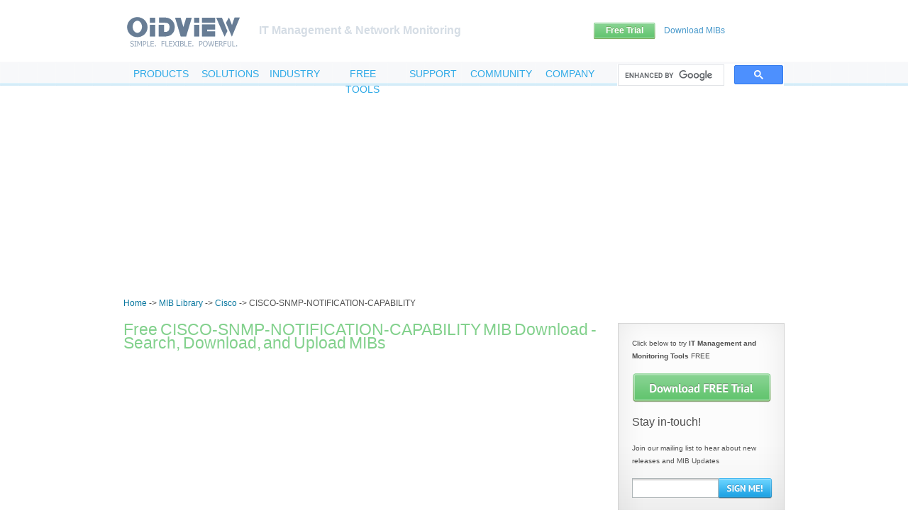

--- FILE ---
content_type: text/html; charset=iso-8859-1
request_url: https://www.oidview.com/mibs/9/CISCO-SNMP-NOTIFICATION-CAPABILITY.html
body_size: 11017
content:
<!DOCTYPE html PUBLIC "-//W3C//DTD XHTML 1.0 Transitional//EN" "http://www.w3.org/TR/xhtml1/DTD/xhtml1-transitional.dtd">
<html xmlns="http://www.w3.org/1999/xhtml">
<head>
	<meta http-equiv="Content-Type" content="text/html; charset=iso-8859-1" />

		<title>Free CISCO-SNMP-NOTIFICATION-CAPABILITY SNMP MIB Download - Free MIB Download - Search MIBs - OiDViEW</title>
		<meta name="description" content="Cisco:CISCO-SNMP-NOTIFICATION-CAPABILITY: Download, View or Compile. Courtesy of ByteSphere's searchable online SNMP MIB database">
		<meta name="keywords" content="Cisco, CISCO-SNMP-NOTIFICATION-CAPABILITY, SNMP MIB, MIBS, MIB Browser, mib archive, MIB Compiler">
		
		

		<link rel="stylesheet" type="text/css" href="/style.css"/>
		<link rel="stylesheet" type="text/css" href="/styles/style_new_mibs.css"/>
		
		<script language="JavaScript" src="/templates/mm_menu.js"></script>
		<script language="JavaScript" src="/templates/mm_menu_links.js"></script>
		<script language="JavaScript" src="/templates/session.js"></script>
		<script language="JavaScript" src="/templates/load_images.js"></script>
		
		<script type="text/javascript" language="javascript" src="/js/newmenu.js"></script>

		<link rel="SHORTCUT ICON" href="/images/oidview-16.ico">

<script async src="//pagead2.googlesyndication.com/pagead/js/adsbygoogle.js"></script>
<script>
(adsbygoogle = window.adsbygoogle || []).push({
google_ad_client: "ca-pub-9106721699865569",
enable_page_level_ads: true
});
</script></head>

<body>

<script language="JavaScript1.2">mmLoadMenus();</script>

<div id="wrapper">

	
	<!-- DEMAND7 slider for lead generation
	<script src="http://23.21.113.12/oidview/acbd18db4cc2f85cedef654fccc4a4d8/slider.js"></script>
	 -->
	 
	<div id="header">
		<a href="/" id="logo">&nbsp;</a>
		<h1>IT Management & Network Monitoring</h1>
		<a id="freetrial" href="/oidview-eval.html">Free Trial</a>
		
		<a id="download-mibs" href="/mibs/detail.html">Download MIBs</a>
		<div id="top-menu">
			<ul>
				<li id="m1" onmouseover="ShowDiv('subdiv1', this);MouseIn();" onmouseout="MenuBtnOut(event);"><a href="/products.html">PRODUCTS</a></li>
				<li id="m2" onmouseover="ShowDiv('subdiv2', this);MouseIn();" onmouseout="MenuBtnOut(event);"><a href="/technology_solutions.html">SOLUTIONS</a></li>
				<li id="m3" onmouseover="ShowDiv('subdiv3', this);MouseIn();" onmouseout="MenuBtnOut(event);"><a href="/industry_solutions.html">INDUSTRY</a></li>
				<li id="m4" onmouseover="ShowDiv('subdiv4', this);MouseIn();" onmouseout="MenuBtnOut(event);"><a href="/download.html">FREE TOOLS</a></li>
				<li id="m5" onmouseover="ShowDiv('subdiv5', this);MouseIn();" onmouseout="MenuBtnOut(event);"><a href="/support.html">SUPPORT</a></li>
				<li id="m6" onmouseover="ShowDiv('subdiv6', this);MouseIn();" onmouseout="MenuBtnOut(event);"><a href="/wordpress/">COMMUNITY</a></li>
				<li id="m7" onmouseover="ShowDiv('subdiv7', this);MouseIn();" onmouseout="MenuBtnOut(event);"><a href="/corporate.html">COMPANY</a></li>
			</ul>
		</div>
		<div id="search">
			<script async src="https://cse.google.com/cse.js?cx=010994271468792356594:dhmzxitlgnw"></script>
<div class="gcse-search"></div>
		</div>
	</div><!-- #header-->
	<div id="subdiv1" onmouseover="MouseIn();" onmouseout="MouseOut(); HideDiv(event);">

	<div class="subOne">
		<h4><a href="/jaguar.html">Jaguar SX</a></h4>
			<a href="/jaguar.html">Overview</a>
			<a href="/jag_certification.html">Certification</a>
			<a href="/jag_learn_more.html">Learn More</a>
			<a href="/jaguar-compare.html">License Types</a>
			<a href="/jaguar_savings.html">Saving Calculator</a>
			<a href="/jag_screenshots.html">Screenshots</a>
			<a href="/jaguar-whatsnew.html">What's New?</a>

			<br/><br/>

		<h4><a href="/snmp_trap_management.html">Trap Manager</a></h4>
					<a href="/nrs.html">Noise Reduction (NRS)</a>
					<a href="/snmp_trap_management.html">Trap Console</a>
					<a href="/notifier_alarm_software.html">Notifier Module</a>
					<a href="/trapmanager_screenshots.html">Screenshots</a>

	</div>

	<div class="subTwo">
		
		<h4><a href="/oidview.html">OiDViEW IT Toolsets</a></h4>
					<a href="/oidview.html">OiDViEW Console</a>
					<a href="/saas/">OiDViEW SAAS</a>
					<a href="/cisco-class-based-qos-mib-browser.html">Cisco CBQ Browser</a>
					<a href="/ov-entity.html">Entity</a>
					<a href="/ov-igrid.html">iGRID</a>
					<a href="/notifier_alarm_software.html">Notifier</a>
					<a href="/mibbrowser.html">SNMP MIB Browser</a>
					<a href="/ov-perf.html">SNMP MIB Poller</a>
					<a href="/ov-pdu.html">SNMP PDU Sniffer</a>
					<a href="/snmp_trap_management.html">SNMP Trap Manager</a>
					<a href="/snmp_testing_tool.html">SNMP Tester</a>
					<a href="/wmibrowser.html">WMI Browser</a>
					<a href="/oidview_screenshots.html">Screenshots</a>
					<a href="/oidview-whatsnew.html">What's New?</a>

	</div>
		
	<div class="subThree">
				<a class="green-menu" href="/oidview-eval.html"><img style="padding:5px;float:left;" border=0 src="/images/icodownl.gif" height="16" width="16">Free Trial</a>
				<a class="green-menu" href="/sales.html"><img style="padding:5px;float:left;" border=0 src="/images/purchase.gif" height="16" width="16">Buy Now</a>
	</div>
	
</div>
<div id="subdiv2" onmouseover="MouseIn();" onmouseout="MouseOut(); HideDiv(event);">
	<div class="subAll">
			
			<a href="/network_fault_management.html">Network Management</a>
			<a href="/nrs.html">Network Noise Reduction</a>
			<a href="/fault_management_solutions.html">Fault Management</a>
			<a href="/end_of_line_management.html">Broadband Management</a>
			<a href="/energy.html">Energy Management in IT</a>
			<a href="/traffic_management.html">Network Traffic Management</a>
			<a href="/quality_of_service.html">Service Quality Management</a>
			
			<br><hr><br>
			<div style="padding-left:15px;">
				<a class="green-menu" href="/oidview-eval.html"><img style="padding:5px;float:left;" border=0 src="/images/icodownl.gif" height="16" width="16">Free Trial</a>
				<a class="green-menu" href="/sales.html"><img style="padding:5px;float:left;" border=0 src="/images/purchase.gif" height="16" width="16">Buy Now</a>
			</div>
			
	</div>
</div>
<div id="subdiv3" onmouseover="MouseIn();" onmouseout="MouseOut(); HideDiv(event);">
	<div class="subAll">
			<a href="/telecommunications.html">Telecommunications</a>
			<a href="/government.html">Government</a>
			<a href="/finance_solutions.html">Finance</a>

			<br><hr><br>
			<div style="padding-left:15px;">
				<a class="green-menu" href="/oidview-eval.html"><img style="padding:5px;float:left;" border=0 src="/images/icodownl.gif" height="16" width="16">Free Trial</a>
				<a class="green-menu" href="/sales.html"><img style="padding:5px;float:left;" border=0 src="/images/purchase.gif" height="16" width="16">Buy Now</a>
			</div>
		
	</div>
</div>
<div id="subdiv4" onmouseover="MouseIn();" onmouseout="MouseOut(); HideDiv(event);">
	<div class="subAll">
			<a href="/sniffer-agent.html">Free Network Traffic Monitoring Tool</a>
			<a href="/mibs/detail.html">Free MIB Database</a>
			<a href="/api/api.html">Free MIB API</a>
			<a href="/mib_browser_information.html">Articles</a>
			<a href="/snmp_traps.html">SNMP Traps</a>
			<a href="/snmp_mib_browser.html">SNMP MIB Browser</a>
			<a href="/snmp_tools.html">SNMP Tools</a>
			<a href="/fault_management_tools.html">Fault Management Tools</a>
			
			<br><hr><br>
			<div style="padding-left:15px;">
				<a class="green-menu" href="/oidview-eval.html"><img style="padding:5px;float:left;" border=0 src="/images/icodownl.gif" height="16" width="16">Free Trial</a>
				<a class="green-menu" href="/sales.html"><img style="padding:5px;float:left;" border=0 src="/images/purchase.gif" height="16" width="16">Buy Now</a>
			</div>
			
	</div>
</div>
<div id="subdiv5" onmouseover="MouseIn();" onmouseout="MouseOut(); HideDiv(event);">
	<div class="subAll">
			<a href="/key-request-main.html">Permanent License</a>
			<a href="/support.html">Technical Support</a>
			<a href="/contact.html">Customer Service</a>
			<a href="/certification_request.html">Certification Request</a>
			<a href="/mib-upload.html">Upload MIBs</a>
			<a href="/solution_services.html">Services</a>
			
			<br><hr><br>
			<div style="padding-left:15px;">
				<a class="green-menu" href="/oidview-eval.html"><img style="padding:5px;float:left;" border=0 src="/images/icodownl.gif" height="16" width="16">Free Trial</a>
				<a class="green-menu" href="/sales.html"><img style="padding:5px;float:left;" border=0 src="/images/purchase.gif" height="16" width="16">Buy Now</a>
			</div>
			
	</div>
</div>
<div id="subdiv6" onmouseover="MouseIn();" onmouseout="MouseOut(); HideDiv(event);">
	<div class="subAll">
	
			<a href="/community/forums/">Forums</a>
			<a href="/mibs/detail.html">MIB Database</a>
			<a href="/api/api.html">MIB API</a>
			
			<br><hr><br>
			<div style="padding-left:15px;">
				<a class="green-menu" href="/oidview-eval.html"><img style="padding:5px;float:left;" border=0 src="/images/icodownl.gif" height="16" width="16">Free Trial</a>
				<a class="green-menu" href="/sales.html"><img style="padding:5px;float:left;" border=0 src="/images/purchase.gif" height="16" width="16">Buy Now</a>
			</div>
			
	</div>
</div>
<div id="subdiv7" onmouseover="MouseIn();" onmouseout="MouseOut(); HideDiv(event);">
	<div class="subAll">
			<a href="/corporate.html">About</a>
			<a href="/contactus.html">Contact us</a>
			<a href="/jobs.html">Careers</a>
			<a href="/news.html">News</a>
			<a href="/testimonials.html">Testimonials</a>
			<a href="/privacy.html">Privacy Policy</a>
			<a href="/customers.html">Customers</a>
			
			<br><hr><br>
			<div style="padding-left:15px;">
				<a class="green-menu" href="/oidview-eval.html"><img style="padding:5px;float:left;" border=0 src="/images/icodownl.gif" height="16" width="16">Free Trial</a>
				<a class="green-menu" href="/sales.html"><img style="padding:5px;float:left;" border=0 src="/images/purchase.gif" height="16" width="16">Buy Now</a>
			</div>
			
	</div>
</div>

	<div id="middle"><div style="text-align:center; margin:0 auto;max-width:940px;">
<script async src="https://pagead2.googlesyndication.com/pagead/js/adsbygoogle.js"></script>
<!-- oidview.com media -->
<ins class="adsbygoogle"
style="display:block;background-color:transparent"
data-ad-client="ca-pub-9106721699865569"
data-ad-slot="5846825766"
data-ad-format="auto"
data-full-width-responsive="true"></ins>
<script>
(adsbygoogle = window.adsbygoogle || []).push({});
</script>
</div>

		<table width="890" border="0" cellspacing="0" cellpadding="0" align="center">
			<tr>
				<td>
					<div id="breadcrumbs">
						<a href='/'>Home</a> -> <a href='/mibs/' title="Free MIB Database">MIB Library</a> -> <a href='/mibs/9/md-9-1.html'>Cisco</a> -> CISCO-SNMP-NOTIFICATION-CAPABILITY
					</div>
				</td>
			</tr>
		</table>

		<div id="container">

			
	<div class="sidebar" id="sideRight">
	
		<div id="side">
			<p>Click below to try <b>IT Management and Monitoring Tools</b> FREE</p>
			
			<a href="/oidview-eval.html" id="download-trial" title="Free MIB Download">FREE TRIAL</a>
<!--		<a href="/buy-now.html" id="chk-price" title="Free MIBs">Check Pricing</a>  -->
			<h4>Stay in-touch!</h4>
			<p>Join our mailing list to hear about new releases and MIB Updates</p>
			
			<form id="signme" method="post" action="http://www.aweber.com/scripts/addlead.pl" target="_new">
				<input type="hidden" name="meta_web_form_id" value="2026720897">
				<input type="hidden" name="meta_split_id" value="">
				<input type="hidden" name="unit" value="bytesphere_news">
				<input type="hidden" name="redirect" value="http://www.aweber.com/form/thankyou_vo.html" id="redirect_a487663df3746805605f3ba967bb8f24">
				<input type="hidden" name="meta_redirect_onlist" value="">
				<input type="hidden" name="meta_adtracking" value="newsletter">
				<input type="hidden" name="meta_message" value="1">
				<input type="hidden" name="meta_required" value="from">
				<input type="hidden" name="meta_forward_vars" value="0">
				
				<input type="text" class="textfield" name="from" id="signme">
				<a href="javascript:submitform();"title="Get Free MIBs">SIGN UP</a>
				
			</form>
			
			
		</div>
<script async src="https://pagead2.googlesyndication.com/pagead/js/adsbygoogle.js"></script>
<!-- oidview.com links -->
<ins class="adsbygoogle"
style="display:block"
data-ad-client="ca-pub-9106721699865569"
data-ad-slot="2234883817"
data-ad-format="link"
data-full-width-responsive="true"></ins>
<script>
(adsbygoogle = window.adsbygoogle || []).push({});
</script>
		
		
		<div>
			<a href="/nrs.html" title="Trap Manager NRS"><img src='/images/tms-nrs-unbearable.png' border=0></a>
		</div>
		<BR>
		

		<div id="it-res">
			<h3>IT Management Tools</h3>
			<p><a href="/mibbrowser.html" title="SNMP">SNMP MIB Browser</a></p>
			<p><a href="/snmp_trap_management.html" title="Trap Manager">Trap Manager</a></p>
			<p><a href="/jaguar.html" title="Network Monitoring">Network Monitoring</a></p>
			<p><a href="/oidview.html" title="IT Management Software">OiDViEW Console</a></p>
			<p><a href="/sniffer-agent.html" title="Free Network Traffic Monitoring Tool">Free Network Traffic Monitoring Tool</a></p>
		</div>

		<div id="it-mib-updates">
			<h3>Latest MIB Updates</h3>
			<table width='99%'>
				<tr><td width='80%'><a target="_top" href='/mibs/8000/md-8000-1.html'>iPace MIBs</a></td><td align='right'>11/17/14</td></tr>
				<tr><td width='80%'><a target="_top" href='/mibs/13400/md-13400-1.html'>Emerson Network Power</a></td><td align='right'>10/19/14</td></tr>
				<tr><td width='80%'><a target="_top" href='/mibs/19746/md-19746-1.html'>Data Domain, Inc</a></td><td align='right'>10/19/14</td></tr>
				<tr><td width='80%'><a target="_top" href='/mibs/1751/md-1751-1.html'>Avaya, Inc.</a></td><td align='right'>10/19/14</td></tr>
				<tr><td width='80%'><a target="_top" href='/mibs/231/md-231-1.html'>Siemens ICN</a></td><td align='right'>10/19/14</td></tr>
				<tr><td width='80%'><a target="_top" href='/mibs/26543/md-26543-1.html'>IBM-GbTOR</a></td><td align='right'>10/19/14</td></tr>
				<tr><td width='80%'><a target="_top" href='/mibs/6889/md-6889-1.html'>Avaya Inc.</a></td><td align='right'>10/19/14</td></tr>
				<tr><td width='80%'><a target="_top" href='/mibs/30065/md-30065-1.html'>Arista Networks, Inc.</a></td><td align='right'>10/19/14</td></tr>				
				<tr><td width='80%'><a target="_top" href='/mibs/3320/md-3320-1.html'>BDCOM, Inc.</a></td><td align='right'>10/13/14</td></tr>
				<tr><td width='80%'><a target="_top" href='/mibs/13742/md-13742-1.html'>Raritan</a></td><td align='right'>10/03/14</td></tr>
				<tr><td width='80%'><a target="_top" href='/mibs/661/md-661-1.html'>IMC Networks, Inc.</a></td><td align='right'>10/03/14</td></tr>
				<tr><td width='80%'><a target="_top" href='/mibs/6718/md-6718-1.html'>EXFO Electro-Optical Engineering Inc.</a></td><td align='right'>10/03/14</td></tr>
				<tr><td width='80%'><a target="_top" href='/mibs/795/md-795-1.html'>Adaptec, Inc.</a></td><td align='right'>10/03/14</td></tr>
				<tr><td width='80%'><a target="_top" href='/mibs/6321/md-6321-1.html'>Calix Networks, Inc.</a></td><td align='right'>10/03/14</td></tr>
				<tr><td width='80%'><a target="_top" href='/mibs/1872/md-1872-1.html'>Alteon Networks, Inc.</a></td><td align='right'>10/03/14</td></tr>
				<tr><td width='80%'><a target="_top" href='/mibs/12356/md-12356-1.html'>Fortinet Technologies, Inc.</a></td><td align='right'>10/03/14</td></tr>				
				<tr><td width='80%'><a target="_top" href='/mibs/2636/md-2636-1.html'>Juniper Networks, Inc.</a></td><td align='right'>09/24/14</td></tr>
				<tr><td width='80%'><a target="_top" href='/mibs/42/md-42-1.html'>Sun Microsystems</a></td><td align='right'>09/24/14</td></tr>
				<tr><td width='80%'><a target="_top" href='/mibs/1981/md-1981-1.html'>Clariion</a></td><td align='right'>09/24/14</td></tr>
				<tr><td width='80%'><a target="_top" href='/mibs/12148/md-12148-1.html'>ELTEK</a></td><td align='right'>09/24/14</td></tr>
				<tr><td width='80%'><a target="_top" href='/mibs/22638/md-22638-1.html'>SIEMENS PTD</a></td><td align='right'>09/24/14</td></tr>
				<tr><td width='80%'><a target="_top" href='/mibs/2/md-2-1.html'>IBM</a></td><td align='right'>09/24/14</td></tr>				
				<tr><td width='80%'><a target="_top" href='/mibs/6296/md-6296-1.html'>Dasan Co.Ltd.</a></td><td align='right'>09/16/14</td></tr>
				<tr><td width='80%'><a target="_top" href='/mibs/24062/md-24062-1.html'>Korenix Technology, Inc.</a></td><td align='right'>09/09/14</td></tr>
				<tr><td width='80%'><a target="_top" href='/mibs/2011/md-2011-1.html'>Huawei-3COM Technologies Co.Ltd.</a></td><td align='right'>09/09/14</td></tr>
				<tr><td width='80%'><a target="_top" href='/mibs/11/md-11-1.html'>Hewlett-Packard Company</a></td><td align='right'>09/09/14</td></tr>
				<tr><td width='80%'><a target="_top" href='/mibs/7368/md-7368-1.html'>FalconStor Software, Inc.</a></td><td align='right'>09/09/14</td></tr>
				<tr><td width='80%'><a target="_top" href='/mibs/13544/md-13544-1.html'>Allied Telesis, Inc.</a></td><td align='right'>09/09/14</td></tr>
				<tr><td width='80%'><a target="_top" href='/mibs/318/md-318-1.html'>American Power Conversion, Inc.</a></td><td align='right'>09/09/14</td></tr>
				<tr><td width='80%'><a target="_top" href='/mibs/42/md-42-1.html'>Sun Microsystems Inc.</a></td><td align='right'>09/09/14</td></tr>
				<tr><td width='80%'><a target="_top" href='/mibs/9/md-9-1.html'>Cisco Systems Inc.</a></td><td align='right'>09/09/14</td></tr>
				<tr><td width='80%'><a target="_top" href='/mibs/9148/md-9148-1.html'>Acme Packet, Inc.</a></td><td align='right'>09/09/14</td></tr>				
				<tr><td width='80%'><a target="_top" href='/mibs/28458/md-28458-1.html'>Nokia Siemens Networks</a></td><td align='right'>08/31/14</td></tr>
				<tr><td width='80%'><a target="_top" href='/mibs/476/md-476-1.html'>Liebert Corporation</a></td><td align='right'>08/31/14</td></tr>
				<tr><td width='80%'><a target="_top" href='/mibs/21067/md-21067-1.html'>Elitecore Technologies</a></td><td align='right'>08/31/14</td></tr>
				<tr><td width='80%'><a target="_top" href='/mibs/3582/md-3582-1.html'>LSI Corporation</a></td><td align='right'>08/31/14</td></tr>
				<tr><td width='80%'><a target="_top" href='/mibs/850/md-850-1.html'>Tripp Lite</a></td><td align='right'>08/31/14</td></tr>
				<tr><td width='80%'><a target="_top" href='/mibs/334/md-334-1.html'>IBM Corporation</a></td><td align='right'>08/31/14</td></tr>
				<tr><td width='80%'><a target="_top" href='/mibs/6027/md-6027-1.html'>Dell Inc</a></td><td align='right'>08/31/14</td></tr>
				<tr><td width='80%'><a target="_top" href='/mibs/2/md-2-1.html'>IBM</a></td><td align='right'>08/31/14</td></tr>				
				<tr><td width='80%'><a target="_top" href='/mibs/2606/md-2606-1.html'>Rittal Herborn</a></td><td align='right'>08/26/14</td></tr>
				<tr><td width='80%'><a target="_top" href='/mibs/641/md-641-1.html'>Lexmark International, Inc</a></td><td align='right'>08/26/14</td></tr>
				<tr><td width='80%'><a target="_top" href='/mibs/890/md-890-1.html'>ZyXEL Communications</a></td><td align='right'>08/26/14</td></tr>
				<tr><td width='80%'><a target="_top" href='/mibs/207/md-207-1.html'>Allied Telesis, Inc</a></td><td align='right'>08/26/14</td></tr>
				<tr><td width='80%'><a target="_top" href='/mibs/19746/md-19746-1.html'>Data Domain, Inc</a></td><td align='right'>08/26/14</td></tr>
				<tr><td width='80%'><a target="_top" href='/mibs/13544/md-13544-1.html'>F5 Networks, Inc</a></td><td align='right'>08/26/14</td></tr>
				<tr><td width='80%'><a target="_top" href='/mibs/231/md-231-1.html'>Fujitsu Technology Solutions</a></td><td align='right'>08/26/14</td></tr>
				<tr><td width='80%'><a target="_top" href='/mibs/10163/md-10163-1.html'>BMC Software, Inc</a></td><td align='right'>08/26/14</td></tr>
				<tr><td width='80%'><a target="_top" href='/mibs/1347/md-1347-1.html'>KYOCERA Corp</a></td><td align='right'>08/26/14</td></tr>				
				<tr><td width='80%'><a target="_top" href='/mibs/10418/md-10418-1.html'>Avocent Corporation</a></td><td align='right'>08/13/14</td></tr>
				<tr><td width='80%'><a target="_top" href='/mibs/6729/md-6729-1.html'>Dolby Laboratories Inc</a></td><td align='right'>07/27/14</td></tr>
				<tr><td width='80%'><a target="_top" href='/mibs/890/md-890-1.html'>ZyXEL</a></td><td align='right'>07/27/14</td></tr>
				<tr><td width='80%'><a target="_top" href='/mibs/15428/md-15428-1.html'>Cybertec</a></td><td align='right'>07/27/14</td></tr>
				<tr><td width='80%'><a target="_top" href='/mibs/1356/md-1356-1.html'>GENEREX</a></td><td align='right'>07/27/14</td></tr>
				<tr><td width='80%'><a target="_top" href='/mibs/9789/md-9789-1.html'>Astaro GmbH & Co</a></td><td align='right'>07/27/14</td></tr>
				<tr><td width='80%'><a target="_top" href='/mibs/12350/md-12350-1.html'>NETGEAR Inc</a></td><td align='right'>07/27/14</td></tr>
				<tr><td width='80%'><a target="_top" href='/mibs/1718/md-1718-1.html'>Server Technology, Inc</a></td><td align='right'>07/27/14</td></tr>
				<tr><td width='80%'><a target="_top" href='/mibs/3375/md-3375-1.html'>F5 Networks, Inc</a></td><td align='right'>07/27/14</td></tr>
				<tr><td width='80%'><a target="_top" href='/mibs/232/md-232-1.html'>Hewlett-Packard</a></td><td align='right'>07/27/14</td></tr>
				<tr><td width='80%'><a target="_top" href='/mibs/3159/md-3159-1.html'>Utimaco Safeware AG</a></td><td align='right'>07/27/14</td></tr>				
				<tr><td width='80%'><a target="_top" href='/mibs/2/md-2-1.html'>IBM</a></td><td align='right'>07/16/14</td></tr>
				<tr><td width='80%'><a target="_top" href='/mibs/6889/md-6889-1.html'>Avaya, Inc</a></td><td align='right'>07/15/14</td></tr>
				<tr><td width='80%'><a target="_top" href='/mibs/32723/md-32723-1.html'>Clusterlabs</a></td><td align='right'>07/15/14</td></tr>
				<tr><td width='80%'><a target="_top" href='/mibs/1918/md-1918-1.html'>Eaton Corporation</a></td><td align='right'>07/15/14</td></tr>
				<tr><td width='80%'><a target="_top" href='/mibs/539/md-539-1.html'>Applied Innovation Inc</a></td><td align='right'>07/15/14</td></tr>
				<tr><td width='80%'><a target="_top" href='/mibs/674/md-674-1.html'>Dell Computer Corporation</a></td><td align='right'>07/15/14</td></tr>
				<tr><td width='80%'><a target="_top" href='/mibs/12148/md-12148-1.html'>ELTEK power System</a></td><td align='right'>07/15/14</td></tr>
				<tr><td width='80%'><a target="_top" href='/mibs/11/md-11-1.html'>HP Networking</a></td><td align='right'>07/15/14</td></tr>				
				<tr><td width='80%'><a target="_top" href='/mibs/5951/md-5951-1.html'>Citrix Systems, Inc</a></td><td align='right'>07/06/14</td></tr>
				<tr><td width='80%'><a target="_top" href='/mibs/9148/md-9148-1.html'>Acme Packet,Inc</a></td><td align='right'>07/06/14</td></tr>
				<tr><td width='80%'><a target="_top" href='/mibs/4526/md-4526-1.html'>Netgear Inc</a></td><td align='right'>07/06/14</td></tr>
				<tr><td width='80%'><a target="_top" href='/mibs/318/md-318-1.html'>American Power Conversion, Inc</a></td><td align='right'>07/06/14</td></tr>
				<tr><td width='80%'><a target="_top" href='/mibs/1038/md-1038-1.html'>Riverbed Technology, Inc</a></td><td align='right'>07/06/14</td></tr>
				<tr><td width='80%'><a target="_top" href='/mibs/6574/md-6574-1.html'>Synology</a></td><td align='right'>07/06/14</td></tr>
				<tr><td width='80%'><a target="_top" href='/mibs/232/md-232-1.html'>COMPAQ, Inc</a></td><td align='right'>07/06/14</td></tr>
				<tr><td width='80%'><a target="_top" href='/mibs/4526/md-4526-1.html'>Netgear</a></td><td align='right'>07/06/14</td></tr>
				<tr><td width='80%'><a target="_top" href='/mibs/789/md-789-1.html'>NetApp,Inc</a></td><td align='right'>07/06/14</td></tr>
				<tr><td width='80%'><a target="_top" href='/mibs/534/md-534-1.html'>Eaton Corporation</a></td><td align='right'>07/06/14</td></tr>				
				<tr><td width='80%'><a target="_top" href='/mibs/3097/md-3097-1.html'>WatchGuard Technologies, Inc</a></td><td align='right'>06/25/14</td></tr>
				<tr><td width='80%'><a target="_top" href='/mibs/3375/md-3375-1.html'>F5 Networks, Inc</a></td><td align='right'>06/25/14</td></tr>
				<tr><td width='80%'><a target="_top" href='/mibs/259/md-259-1.html'>Accton Technology Corp</a></td><td align='right'>06/25/14</td></tr>
				<tr><td width='80%'><a target="_top" href='/mibs/8962/md-8962-1.html'>McAfee, Inc</a></td><td align='right'>06/25/14</td></tr>
				<tr><td width='80%'><a target="_top" href='/mibs/5528/md-5528-1.html'>Schneider Electric</a></td><td align='right'>06/25/14</td></tr>
				<tr><td width='80%'><a target="_top" href='/mibs/8741/md-8741-1.html'>DELL SonicWall</a></td><td align='right'>06/25/14</td></tr>
				<tr><td width='80%'><a target="_top" href='/mibs/2/md-2-1.html'>IBM</a></td><td align='right'>06/25/14</td></tr>
				<tr><td width='80%'><a target="_top" href='/mibs/6889/md-6889-1.html'>Avaya, Inc</a></td><td align='right'>06/25/14</td></tr>
				<tr><td width='80%'><a target="_top" href='/mibs/2011/md-2011-1.html'>Hangzhou H3C Technologies Co. Ltd</a></td><td align='right'>06/25/14</td></tr>
				<tr><td width='80%'><a target="_top" href='/mibs/29730/md-29730-1.html'>Madek</a></td><td align='right'>06/25/14</td></tr>
				<tr><td width='80%'><a target="_top" href='/mibs/3401/md-3401-1.html'>McAfee, Inc</a></td><td align='right'>06/25/14</td></tr>
				<tr><td width='80%'><a target="_top" href='/mibs/24961/md-24961-1.html'>Tail-f Systems AB</a></td><td align='right'>06/25/14</td></tr>				
				<tr><td width='80%'><a target="_top" href='/mibs/2636/md-2636-1.html'>Juniper Networks, Inc</a></td><td align='right'>06/19/14</td></tr>
				<tr><td width='80%'><a target="_top" href='/mibs/5391/md-5391-1.html'>Tyco Submarine Systems Ltd</a></td><td align='right'>06/14/14</td></tr>
				<tr><td width='80%'><a target="_top" href='/mibs/637/md-637-1.html'>Alcatel-Lucent</a></td><td align='right'>06/12/14</td></tr>
				<tr><td width='80%'><a target="_top" href='/mibs/38446/md-38446-1.html'>Enlogic</a></td><td align='right'>05/23/14</td></tr>				
				<tr><td width='80%'><a target="_top" href='/mibs/4096/md-4096-1.html'>eThales</a></td><td align='right'>05/10/14</td></tr>
				<tr><td width='80%'><a target="_top" href='/mibs/637/md-637-1.html'>Alcatel-Lucent</a></td><td align='right'>05/04/14</td></tr>
				<tr><td width='80%'><a target="_top" href='/mibs/3845/md-3845-1.html'>Citrix Systems, Inc</a></td><td align='right'>05/04/14</td></tr>
				<tr><td width='80%'><a target="_top" href='/mibs/42/md-42-1.html'>Sun Microsystems, Inc</a></td><td align='right'>05/04/14</td></tr>
				<tr><td width='80%'><a target="_top" href='/mibs/6889/md-6889-1.html'> Avaya Inc</a></td><td align='right'>05/04/14</td></tr>
				<tr><td width='80%'><a target="_top" href='/mibs/311/md-311-1.html'>Microsoft</a></td><td align='right'>05/04/14</td></tr>
				<tr><td width='80%'><a target="_top" href='/mibs/35265/md-35265-1.html'>Eltex Enterprise, Ltd</a></td><td align='right'>05/04/14</td></tr>
				<tr><td width='80%'><a target="_top" href='/mibs/919/md-919-1.html'>IETF Working Group</a></td><td align='right'>05/04/14</td></tr>
				<tr><td width='80%'><a target="_top" href='/mibs/2334/md-2334-1.html'>Blue Coat Systems, Inc</a></td><td align='right'>05/04/14</td></tr>
				<tr><td width='80%'><a target="_top" href='/mibs/25066/md-25066-1.html'>Pelco, Inc.</a></td><td align='right'>05/04/14</td></tr>
				<tr><td width='80%'><a target="_top" href='/mibs/5951/md-5951-1.html'>NetScaler</a></td><td align='right'>05/04/14</td></tr>
				<tr><td width='80%'><a target="_top" href='/mibs/22420/md-22420-1.html'>Accedian Networks, Inc</a></td><td align='right'>05/04/14</td></tr>
				<tr><td width='80%'><a target="_top" href='/mibs/52/md-52-1.html'>Enterasys Networks</a></td><td align='right'>05/04/14</td></tr>				
				<tr><td width='80%'><a target="_top" href='/mibs/5051/md-5051-1.html'>Brix Networks, Inc</a></td><td align='right'>05/01/14</td></tr>
				<tr><td width='80%'><a target="_top" href='/mibs/485/md-485-1.html'>Enterasys Networks</a></td><td align='right'>04/28/14</td></tr>
				<tr><td width='80%'><a target="_top" href='/mibs/52/md-52-1.html'>Cabletron Systems, Inc</a></td><td align='right'>04/28/14</td></tr>
				<tr><td width='80%'><a target="_top" href='/mibs/2636/md-2636-1.html'>Juniper Networks, Inc</a></td><td align='right'>04/28/14</td></tr>
				<tr><td width='80%'><a target="_top" href='/mibs/4555/md-4555-1.html'>SOCOMEC SICON</a></td><td align='right'>04/28/14</td></tr>
				<tr><td width='80%'><a target="_top" href='/mibs/29463/md-29463-1.html'>GECAD Technologies</a></td><td align='right'>04/28/14</td></tr>
				<tr><td width='80%'><a target="_top" href='/mibs/42/md-42-1.html'>Oracle Corporation</a></td><td align='right'>04/28/14</td></tr>
				<tr><td width='80%'><a target="_top" href='/mibs/2/md-2-1.html'>IBM SSG</a></td><td align='right'>04/28/14</td></tr>
				<tr><td width='80%'><a target="_top" href='/mibs/6876/md-6876-1.html'>VMware, Inc</a></td><td align='right'>04/28/14</td></tr>
				<tr><td width='80%'><a target="_top" href='/mibs/14846/md-14846-1.html'>Padtec</a></td><td align='right'>04/28/14</td></tr>
				<tr><td width='80%'><a target="_top" href='/mibs/12356/md-12356-1.html'>Fortinet Technologies, Inc</a></td><td align='right'>04/28/14</td></tr>
				<tr><td width='80%'><a target="_top" href='/mibs/2/md-2-1.html'>IBM</a></td><td align='right'>04/18/14</td></tr>
				<tr><td width='80%'><a target="_top" href='/mibs/4526/md-4526-1.html'>Netgear</a></td><td align='right'>04/18/14</td></tr>
				<tr><td width='80%'><a target="_top" href='/mibs/9/md-9-1.html'>Cisco Systems</a></td><td align='right'>04/18/14</td></tr>
				<tr><td width='80%'><a target="_top" href='/mibs/393/md-393-1.html'>Symantec Corporation</a></td><td align='right'>04/18/14</td></tr>
				<tr><td width='80%'><a target="_top" href='/mibs/890/md-890-1.html'>ZyXEL Communications</a></td><td align='right'>11/11/13</td></tr>
				<tr><td width='80%'><a target="_top" href='/mibs/6027/md-6027-1.html'>Force10Networks Inc</a></td><td align='right'>11/09/13</td></tr>
				<tr><td width='80%'><a target="_top" href='/mibs/674/md-674-1.html'>Dell Inc</a></td><td align='right'>11/09/13</td></tr>
				<tr><td width='80%'><a target="_top" href='/mibs/476/md-476-1.html'>Liebert Corporation</a></td><td align='right'>11/08/13</td></tr>
				<tr><td width='80%'><a target="_top" href='/mibs/4947/md-4947-1.html'>Thomson</a></td><td align='right'>11/07/13</td></tr>
				<tr><td width='80%'><a target="_top" href='/mibs/311/md-311-1.html'>Microsoft</a></td><td align='right'>11/05/13</td></tr>				
				<tr><td width='80%'><a target="_top" href='/mibs/4/md-4-1.html'>Apache</a></td><td align='right'>11/03/13</td></tr>				
				<tr><td width='80%'><a target="_top" href='/mibs/63/md-63-1.html'>Apple Inc</a></td><td align='right'>11/03/13</td></tr>				
				<tr><td width='80%'><a target="_top" href='/mibs/5961/md-5961-1.html'>Power-One</a></td><td align='right'>11/01/13</td></tr>				
				<tr><td width='80%'><a target="_top" href='/mibs/6876/md-6876-1.html'>VMware, Inc</a></td><td align='right'>10/31/13</td></tr>				
				<tr><td width='80%'><a target="_top" href='/mibs/140/md-140-1.html'>BEA</a></td><td align='right'>10/30/13</td></tr>				
				<tr><td width='80%'><a target="_top" href='/mibs/6889/md-6889-1.html'>Avaya Inc</a></td><td align='right'>10/30/13</td></tr>				
				<tr><td width='80%'><a target="_top" href='/mibs/15/md-15-1.html'>Brocade Communications</a></td><td align='right'>10/29/13</td></tr>				
				<tr><td width='80%'><a target="_top" href='/mibs/6666/md-6666-1.html'>Innovaphone</a></td><td align='right'>10/27/13</td></tr>
				<tr><td width='80%'><a target="_top" href='/mibs/14331/md-14331-1.html'>Topsec Network Security</a></td><td align='right'>10/24/13</td></tr>				
				<tr><td width='80%'><a target="_top" href='/mibs/10642/md-10642-1.html'>Zebra Technologies</a></td><td align='right'>10/21/13</td></tr>
				<tr><td width='80%'><a target="_top" href='/mibs/7146/md-7146-1.html'>Zeus Technology Ltd</a></td><td align='right'>10/09/13</td></tr>
				<tr><td width='80%'><a target="_top" href='/mibs/42/md-42-1.html'>Sun Microsystems</a></td><td align='right'>08/19/13</td></tr>
				<tr><td width='80%'><a target="_top" href='/mibs/4555/md-4555-1.html'>Socomec Sicon Ups</a></td><td align='right'>08/14/13</td></tr>
				<tr><td width='80%'><a target="_top" href='/mibs/637/md-637-1.html'>Alcatel-Lucent</a></td><td align='right'>08/12/13</td></tr>
				<tr><td width='80%'><a target="_top" href='/mibs/6527/md-6527-1.html'>Panthera Networks</a></td><td align='right'>08/12/13</td></tr>
				<tr><td width='80%'><a target="_top" href='/mibs/1981/md-1981-1.html'>EMC CLARiiON</a></td><td align='right'>08/07/13</td></tr>
				<tr><td width='80%'><a target="_top" href='/mibs/18210/md-18210-1.html'>Agilis Communication</a></td><td align='right'>08/01/13</td></tr>				
				<tr><td width='80%'><a target="_top" href='/mibs/11833/md-11833-1.html'>nCircle Network Security</a></td><td align='right'>07/12/13</td></tr>
				<tr><td width='80%'><a target="_top" href='/mibs/4551/md-4551-1.html'>Empirix, Inc</a></td><td align='right'>07/12/13</td></tr>
				<tr><td width='80%'><a target="_top" href='/mibs/14223/md-14223-1.html'>Sourcefire, inc</a></td><td align='right'>07/05/13</td></tr>
				<tr><td width='80%'><a target="_top" href='/mibs/16177/md-16177-1.html'>Westermo Teleindustri</a></td><td align='right'>07/03/13</td></tr>
				<tr><td width='80%'><a target="_top" href='/mibs/1101/md-1101-1.html'>MoNet Systems</a></td><td align='right'>07/03/13</td></tr>
				<tr><td width='80%'><a target="_top" href='/mibs/1038/md-1038-1.html'>SAGECOM SAS</a></td><td align='right'>07/03/13</td></tr>
				<tr><td width='80%'><a target="_top" href='/mibs/5003/md-5003-1.html'>AudioCodes LTD</a></td><td align='right'>07/01/13</td></tr>
				<tr><td width='80%'><a target="_top" href='/mibs/311/md-311-1.html'>Microsoft</a></td><td align='right'>07/01/13</td></tr>
				<tr><td width='80%'><a target="_top" href='/mibs/1795/md-1795-1.html'>Paradyne</a></td><td align='right'>07/01/13</td></tr>
				<tr><td width='80%'><a target="_top" href='/mibs/9148/md-9148-1.html'>Acme Packet</a></td><td align='right'>06/26/13</td></tr>
				<tr><td width='80%'><a target="_top" href='/mibs/14604/md-14604-1.html'>Commvault Systems</a></td><td align='right'>06/20/13</td></tr>
				<tr><td width='80%'><a target="_top" href='/mibs/31978/md-31978-1.html'>Forticom</a></td><td align='right'>06/19/13</td></tr>
				<tr><td width='80%'><a target="_top" href='/mibs/3052/md-3052-1.html'>Asentria Corp.</a></td><td align='right'>06/19/13</td></tr>
				<tr><td width='80%'><a target="_top" href='/mibs/1166/md-1166-1.html'>General Instrument</a></td><td align='right'>06/19/13</td></tr>
				<tr><td width='80%'><a target="_top" href='/mibs/2544/md-2544-1.html'>ADVA AG Optical</a></td><td align='right'>06/06/13</td></tr>
				<tr><td width='80%'><a target="_top" href='/mibs/2603/md-2603-1.html'>Allot Communications</a></td><td align='right'>06/06/13</td></tr>
				<tr><td width='80%'><a target="_top" href='/mibs/789/md-789-1.html'>Network Appliance Corp.</a></td><td align='right'>06/05/13</td></tr>
				<tr><td width='80%'><a target="_top" href='/mibs/6889/md-6889-1.html'>Avaya Communication</a></td><td align='right'>05/20/13</td></tr>
				<tr><td width='80%'><a target="_top" href='/mibs/6876/md-6876-1.html'>VMware Inc</a></td><td align='right'>05/20/13</td></tr>
				<tr><td width='80%'><a target="_top" href='/mibs/13885/md-13885-1.html'>Polycom Inc</a></td><td align='right'>05/16/13</td></tr>
				<tr><td width='80%'><a target="_top" href='/mibs/21239/md-21239-1.html'>Geist Manufacturing</a></td><td align='right'>05/16/13</td></tr>
				<tr><td width='80%'><a target="_top" href='/mibs/4196/md-4196-1.html'>Siemens AG</a></td><td align='right'>04/24/13</td></tr>
				<tr><td width='80%'><a target="_top" href='/mibs/9/md-9-1.html'>Cisco Systems</a></td><td align='right'>04/12/13</td></tr>
				<tr><td width='80%'><a target="_top" href='/mibs/3697/md-3697-1.html'>Quantum Corp.</a></td><td align='right'>04/08/13</td></tr>
				<tr><td width='80%'><a target="_top" href='/mibs/63/md-63-1.html'>Apple Computer, Inc</a></td><td align='right'>04/04/13</td></tr>
				<tr><td width='80%'><a target="_top" href='/mibs/3183/md-3183-1.html'>Wired for Management</a></td><td align='right'>04/03/13</td></tr>
				<tr><td width='80%'><a target="_top" href='/mibs/12356/md-12356-1.html'>Fortinet, Inc</a></td><td align='right'>04/03/13</td></tr>
				<tr><td width='80%'><a target="_top" href='/mibs/34590/md-34590-1.html'>Novus</a></td><td align='right'>04/03/13</td></tr>
				<tr><td width='80%'><a target="_top" href='/mibs/22274/md-22274-1.html'>Qsan Technology</a></td><td align='right'>04/03/13</td></tr>
				<tr><td width='80%'><a target="_top" href='/mibs/8744/md-8744-1.html'>Colubris Networks</a></td><td align='right'>04/02/13</td></tr>
				<tr><td width='80%'><a target="_top" href='/mibs/42/md-42-1.html'>Sun Microsystems, Inc</a></td><td align='right'>04/02/13</td></tr>
				<tr><td width='80%'><a target="_top" href='/mibs/476/md-476-1.html'>Emerson Computer</a></td><td align='right'>04/01/13</td></tr>
				<tr><td width='80%'><a target="_top" href='/mibs/8741/md-8741-1.html'>SonicWALL, Inc</a></td><td align='right'>03/18/13</td></tr>
				<tr><td width='80%'><a target="_top" href='/mibs/2378/md-2378-1.html'>Nera</a></td><td align='right'>03/14/13</td></tr>
				<tr><td width='80%'><a target="_top" href='/mibs/25506/md-25506-1.html'>H3C</a></td><td align='right'>03/14/13</td></tr>				
				<tr><td width='80%'><a target="_top" href='/mibs/5549/md-5549-1.html'>TimesTen Performance</a></td><td align='right'>03/12/13</td></tr>
				<tr><td width='80%'><a target="_top" href='/mibs/6431/md-6431-1.html'>BroadSoft, Inc</a></td><td align='right'>03/12/13</td></tr>
				<tr><td width='80%'><a target="_top" href='/mibs/1101/md-1101-1.html'>MoNet Systems</a></td><td align='right'>03/12/13</td></tr>
				<tr><td width='80%'><a target="_top" href='/mibs/30359/md-30359-1.html'>Tango Networks</a></td><td align='right'>03/12/13</td></tr>
				<tr><td width='80%'><a target="_top" href='/mibs/2021/md-2021-1.html'>U.C. Davis</a></td><td align='right'>03/12/13</td></tr>
				<tr><td width='80%'><a target="_top" href='/mibs/7013/md-7013-1.html'>ByteSphere</a></td><td align='right'>03/11/13</td></tr>
				<tr><td width='80%'><a target="_top" href='/mibs/141/md-141-1.html'>NetScout Systems</a></td><td align='right'>03/08/13</td></tr>
				<tr><td width='80%'><a target="_top" href='/mibs/21317/md-21317-1.html'>ATEN Int.</a></td><td align='right'>03/08/13</td></tr>
				<tr><td width='80%'><a target="_top" href='/mibs/89/md-89-1.html'>RND</a></td><td align='right'>03/06/13</td></tr>
				<tr><td width='80%'><a target="_top" href='/mibs/1347/md-1347-1.html'>KYOCERA</a></td><td align='right'>03/04/13</td></tr>
				<tr><td width='80%'><a target="_top" href='/mibs/12325/md-12325-1.html'>Fraunhofer FOKUS</a></td><td align='right'>03/04/13</td></tr>
				<tr><td width='80%'><a target="_top" href='/mibs/11096/md-11096-1.html'>BlueArc</a></td><td align='right'>03/04/13</td></tr>				
				<tr><td width='80%'><a target="_top" href='/mibs/231/md-231-1.html'>Fujitsu Tech</a></td><td align='right'>03/04/13</td></tr>
				<tr><td width='80%'><a target="_top" href='/mibs/4329/md-4329-1.html'>Siemens AG</a></td><td align='right'>03/04/13</td></tr>
				<tr><td width='80%'><a target="_top" href='/mibs/12394/md-12394-1.html'>Alvarion Ltd.</a></td><td align='right'>03/04/13</td></tr>
				<tr><td width='80%'><a target="_top" href='/mibs/25053/md-25053-1.html'>Ruckus Wireless</a></td><td align='right'>03/01/13</td></tr>
				<tr><td width='80%'><a target="_top" href='/mibs/8741/md-8741-1.html'>SonicWALL, Inc</a></td><td align='right'>02/28/13</td></tr>
				<tr><td width='80%'><a target="_top" href='/mibs/28557/md-28557-1.html'>Hillstone Networks</a></td><td align='right'>02/28/13</td></tr>
				<tr><td width='80%'><a target="_top" href='/mibs/43/md-43-1.html'>3Com</a></td><td align='right'>02/28/13</td></tr>
				<tr><td width='80%'><a target="_top" href='/mibs/11/md-11-1.html'>Hewlett-Packard</a></td><td align='right'>02/28/13</td></tr>
				<tr><td width='80%'><a target="_top" href='/mibs/7546/md-7546-1.html'>AXXESSIT ASA</a></td><td align='right'>02/26/13</td></tr>
				<tr><td width='80%'><a target="_top" href='/mibs/1966/md-1966-1.html'>Perle Systems</a></td><td align='right'>02/26/13</td></tr>
				<tr><td width='80%'><a target="_top" href='/mibs/1/md-1-1.html'>NxNetworks</a></td><td align='right'>02/26/13</td></tr>
				<tr><td width='80%'><a target="_top" href='/mibs/12148/md-12148-1.html'>ELTEK Energy</a></td><td align='right'>02/25/13</td></tr>
				<tr><td width='80%'><a target="_top" href='/mibs/16649/md-16649-1.html'>Softtel Systems</a></td><td align='right'>02/25/13</td></tr>
				<tr><td width='80%'><a target="_top" href='/mibs/2356/md-2356-1.html'>LANCOM Systems</a></td><td align='right'>02/22/13</td></tr>
				<tr><td width='80%'><a target="_top" href='/mibs/3375/md-3375-1.html'>F5 Labs, Inc.</a></td><td align='right'>02/22/13</td></tr>
				<tr><td width='80%'><a target="_top" href='/mibs/28460/md-28460-1.html'>Benone BC.</a></td><td align='right'>02/22/13</td></tr>
				<tr><td width='80%'><a target="_top" href='/mibs/2272/md-2272-1.html'>Rapid City Comm.</a></td><td align='right'>02/22/13</td></tr>
				<tr><td width='80%'><a target="_top" href='/mibs/27243/md-27243-1.html'>Signal Networks</a></td><td align='right'>02/22/13</td></tr>
				<tr><td width='80%'><a target="_top" href='/mibs/14665/md-14665-1.html'>Comlab Teleco</a></td><td align='right'>02/18/13</td></tr>
				<tr><td width='80%'><a target="_top" href='/mibs/30374/md-30374-1.html'>Opencode Syst.</a></td><td align='right'>02/18/13</td></tr>
				<tr><td width='80%'><a target="_top" href='/mibs/1347/md-1347-1.html'>KYOCERA Corp.</a></td><td align='right'>02/18/13</td></tr>
				<tr><td width='80%'><a target="_top" href='/mibs/30065/md-30065-1.html'>Arista Networks</a></td><td align='right'>02/18/13</td></tr>
				<tr><td width='80%'><a target="_top" href='/mibs/7309/md-7309-1.html'>Quantum Corp.</a></td><td align='right'>02/15/13</td></tr>
				<tr><td width='80%'><a target="_top" href='/mibs/637/md-637-1.html'>Alcatel-Lucent</a></td><td align='right'>02/15/13</td></tr>
				<tr><td width='80%'><a target="_top" href='/mibs/15497/md-15497-1.html'>IronPort Syst.</a></td><td align='right'>02/15/13</td></tr>
				<tr><td width='80%'><a target="_top" href='/mibs/3375/md-3375-1.html'>Argus Tech.</a></td><td align='right'>02/15/13</td></tr>
				<tr><td width='80%'><a target="_top" href='/mibs/11/md-11-1.html'>Hewlett-Packard</a></td><td align='right'>02/15/13</td></tr>
				<tr><td width='80%'><a target="_top" href='/mibs/14988/md-14988-1.html'>MikroTik</a></td><td align='right'>02/14/13</td></tr>
				<tr><td width='80%'><a target="_top" href='/mibs/641/md-641-1.html'>Lexmark Intl.</a></td><td align='right'>02/13/13</td></tr>
				<tr><td width='80%'><a target="_top" href='/mibs/3375/md-3375-1.html'>F5 Labs, Inc</a></td><td align='right'>02/13/13</td></tr>
				<tr><td width='80%'><a target="_top" href='/mibs/20341/md-20341-1.html'>LifeSize Comm.</a></td><td align='right'>02/13/13</td></tr>
				<tr><td width='80%'><a target="_top" href='/mibs/1038/md-1038-1.html'>SAGECOM SAS</a></td><td align='right'>02/13/13</td></tr>
				<tr><td width='80%'><a target="_top" href='/mibs/32750/md-32750-1.html'>LigoWave</a></td><td align='right'>02/13/13</td></tr>
				<tr><td width='80%'><a target="_top" href='/mibs/5454/md-5454-1.html'>Trango Systems</a></td><td align='right'>02/12/13</td></tr>
				<tr><td width='80%'><a target="_top" href='/mibs/10002/md-10002-1.html'>Frogfoot Networks</a></td><td align='right'>02/12/13</td></tr>
				<tr><td width='80%'><a target="_top" href='/mibs/10728/md-10728-1.html'>Redline Comm. Inc</a></td><td align='right'>02/12/13</td></tr>
				<tr><td width='80%'><a target="_top" href='/mibs/2509/md-2509-1.html'>Digital Microwave Corp</a></td><td align='right'>02/08/13</td></tr>
				<tr><td width='80%'><a target="_top" href='/mibs/3699/md-3699-1.html'>Network Tech. Inc</a></td><td align='right'>02/08/13</td></tr>
				<tr><td width='80%'><a target="_top" href='/mibs/26866/md-26866-1.html'>Gigamon Systems LLC</a></td><td align='right'>02/06/13</td></tr>
				<tr><td width='80%'><a target="_top" href='/mibs/11/md-11-1.html'>Hewlett-Packard</a></td><td align='right'>02/06/13</td></tr>
				<tr><td width='80%'><a target="_top" href='/mibs/476/md-476-1.html'>Emerson Computer</a></td><td align='right'>02/06/13</td></tr>
				<tr><td width='80%'><a target="_top" href='/mibs/674/md-674-1.html'>Dell Inc</a></td><td align='right'>01/23/13</td></tr>
				<tr><td width='80%'><a target="_top" href='/mibs/78/md-78-1.html'>OpenService Inc</a></td><td align='right'>01/23/13</td></tr>
				<tr><td width='80%'><a target="_top" href='/mibs/6/md-6-1.html'>TWG</a></td><td align='right'>01/21/13</td></tr>
				<tr><td width='80%'><a target="_top" href='/mibs/26/md-26-1.html'>Hughes LAN Systems</a></td><td align='right'>01/21/13</td></tr>
				<tr><td width='80%'><a target="_top" href='/mibs/34/md-34-1.html'>Cray</a></td><td align='right'>01/21/13</td></tr>
				<tr><td width='80%'><a target="_top" href='/mibs/66/md-66-1.html'>David Systems</a></td><td align='right'>01/21/13</td></tr>
				<tr><td width='80%'><a target="_top" href='/mibs/79/md-79-1.html'>Fujitsu Services</a></td><td align='right'>01/21/13</td></tr>
				<tr><td width='80%'><a target="_top" href='/mibs/54/md-54-1.html'>DeskTalk Systems, Inc</a></td><td align='right'>01/07/13</td></tr>
				<tr><td width='80%'><a target="_top" href='/mibs/4998/md-4998-1.html'>Cadent Inc</a></td><td align='right'>01/05/13</td></tr>
				
			</table>
		</div>

		<div id="it-mibs-popular" style="padding-left:0px;padding-top:20px;">
			<a target='_blank' href="/contact.html"><img src='/images/missing_something.gif'></a>
		</div>
		
		<div id="it-mibs-popular">
			<h3>Most Popular <b>MIB Downloads</b></h3>
				<table width='100%'>
					<tr><td width='70%'>1. <a target='_top' href='/mibs/9/md-9-1.html'>ciscoSystems</a></td></tr>
					<tr><td width='70%'>2. <a target='_top' href='/mibs/11/md-11-1.html'>Hewlett-Packard</a></td></tr>
					<tr><td width='70%'>3. <a target='_top' href='/mibs/8072/md-8072-1.html'>net-snmp</a></td></tr>
					<tr><td width='70%'>4. <a target='_top' href='/mibs/2021/md-2021-1.html'>U.C. Davis, ECE Dept. Tom</a></td></tr>
					<tr><td width='70%'>5. <a target='_top' href='/mibs/311/md-311-1.html'>Microsoft</a></td></tr>
					<tr><td width='70%'>6. <a target='_top' href='/mibs/77/md-77-1.html'>LAN Manager</a></td></tr>
					<tr><td width='70%'>7. <a target='_top' href='/mibs/1991/md-1991-1.html'>Foundry Networks, Inc.</a></td></tr>
					<tr><td width='70%'>8. <a target='_top' href='/mibs/232/md-232-1.html'>Compaq</a></td></tr>
					<tr><td width='70%'>9. <a target='_top' href='/mibs/674/md-674-1.html'>Dell Inc.</a></td></tr>
					<tr><td width='70%'>10. <a target='_top' href='/mibs/81/md-81-1.html'>Lannet Company</a></td></tr>
					<tr><td width='70%'>11. <a target='_top' href='/mibs/2699/md-2699-1.html'>Printer Working Group</a></td></tr>
					<tr><td width='70%'>12. <a target='_top' href='/mibs/12356/md-12356-1.html'>Fortinet, Inc.</a></td></tr>
					<tr><td width='70%'>13. <a target='_top' href='/mibs/6876/md-6876-1.html'>VMware Inc.</a></td></tr>
					<tr><td width='70%'>14. <a target='_top' href='/mibs/43/md-43-1.html'>3Com</a></td></tr>
					<tr><td width='70%'>15. <a target='_top' href='/mibs/3224/md-3224-1.html'>NetScreen Technologies, Inc.</a></td></tr>
					<tr><td width='70%'>17. <a target='_top' href='/mibs/641/md-641-1.html'>Lexmark International</a></td></tr>
					<tr><td width='70%'>18. <a target='_top' href='/mibs/2/md-2-1.html'>IBM</a></td></tr>
					<tr><td width='70%'>19. <a target='_top' href='/mibs/23/md-23-1.html'>Novell</a></td></tr>
					<tr><td width='70%'>20. <a target='_top' href='/mibs/3955/md-3955-1.html'>Linksys</a></td></tr>
				</table>
		</div>

		<div id="it-mibs-wanted">
			<i>If you have any of the following MIBs please take the time to contribute and upload them to our database</i><BR><BR>
			<p>Printer MIBS (All vendors)</p>
			<p>Energy/Power related MIBS</p>
			<a href="/mib-upload.html" title="Upload MIBs">Upload MIBs</a>
		</div>

		<div id="it-mibs-survey">

			<h3>IT Survey of the Month</h3>
			
			<!-- NetworkSize Survey -->
			<script SRC="/quickpolls/jsfiles/1272991467pre.js"></script>
			<script LANGUAGE="JavaScript" TYPE="text/javascript">
			<!--
			get_poll_1272991467()
			// -->
			</script>
			
		</div>
		
		<form name="PV">
			<input type="hidden" name="vendor" value="0">
			<input type="hidden" name="currpage" value="md-0-1.html">
			<input type="hidden" name="VID">
		</form>
				
	</div><!-- .sidebar#sideRight -->

<script SRC="/templates/mib_nav_new.js"></script>

<script type="text/javascript">
function submitform()
{
  document.forms["signme"].submit();
}
</script>


			<div id="content">

				<h1>Free CISCO-SNMP-NOTIFICATION-CAPABILITY MIB Download - Search, Download, and Upload MIBs</h1><script async src="https://pagead2.googlesyndication.com/pagead/js/adsbygoogle.js"></script>
<ins class="adsbygoogle"
style="display:block; text-align:center;"
data-ad-layout="in-article"
data-ad-format="fluid"
data-ad-client="ca-pub-9106721699865569"
data-ad-slot="2733222041"></ins>
<script>
(adsbygoogle = window.adsbygoogle || []).push({});
</script>
				<H2>Download CISCO-SNMP-NOTIFICATION-CAPABILITY MIB for Free. This is the MIB module <b>CISCO-SNMP-NOTIFICATION-CAPABILITY</b> from <b><a href="/mibs/9/md-9-1.html" title="CISCO-SNMP-NOTIFICATION-CAPABILITY by Cisco">Cisco</a></b></h2>

				<div id="info">

						<div id="info1">

		<h3>We currently have <b>7669</b> unique MIBs online!</h3>
<p>This area is <b>free</b> for all <b>Network Management</b> enthusiasts. <br/>Last updated on 11/17/2014 9:57:13 AM</p>
<BR>

		
		<h3>Search MIB Database</h3>
		<p>Search any MIB-MODULE, OID, VARIABLE throughout our entire database!!</p>
		
		<a style="margin-left:80px;margin-top:15px;text-align:center;padding-left:25px;" href="/saas/login.html" title="Search SNMP MIBS" id="search-mibs">Search MIBs</a>
		
		<!--
		<FORM id="search" target="_top" method=GET action="http://www.google.com/search">
			<input type=hidden name=oe value=UTF-8>
			<input type=hidden name=ie value=UTF-8>
			<input type=hidden name=sitesearch value="http://www.oidview.com/" checked>
			<input type=hidden name=domains value="http://www.oidview.com/" />
			<input type="text" name="q" name="textfield" id="q" />
			<input type="submit" class="search" name="submit" value="SEARCH">
		</form>
		-->
		
	</div>


					<div id="info2" style="margin-bottom:5px;">
							<h3 style="font-size:12px;">Download <b>Cisco ASN.1 MIBs</b>&nbsp;from OiDViEW SaaS - now in the cloud!</h3>
							<p style="margin:0px;"><img src='/images/mibs/checkmark-small.png' align='top'>FREE online MIB Database</p>
							<p style="margin:0px;"><img src='/images/mibs/checkmark-small.png' align='top'>Instant MIB Downloads</p>
							<p style="margin:0px;"><img src='/images/mibs/checkmark-small.png' align='top'>FREE online MIB Browser</p>
					</div>

					<div id="info3" style="margin-left:380px;padding-left:20px;padding-top:40px;margin-top:80px;">
						<a style="margin-left:50px" href="/saas/login.html?vid=9&mid=CISCO-SNMP-NOTIFICATION-CAPABILITY" title="CISCO-SNMP-NOTIFICATION-CAPABILITY MIB">Download ZIP File with CISCO-SNMP-NOTIFICATION-CAPABILITY ASN.1 MIB</a><BR>
						<a style="margin-left:30px;text-align:center;padding-left:25px;" href="/saas/login.html?vid=9&mid=CISCO-SNMP-NOTIFICATION-CAPABILITY" title="Download CISCO-SNMP-NOTIFICATION-CAPABILITY MIB" id="download-mibs">Download MIB</a>
					</div><div style="max-height:40px">
<script async src="https://pagead2.googlesyndication.com/pagead/js/adsbygoogle.js"></script>
<!-- oidview.com link orange -->
<ins class="adsbygoogle"
     style="display:block"
     data-ad-client="ca-pub-9106721699865569"
     data-ad-slot="9709655941"
     data-ad-format="link"
     data-full-width-responsive="true"></ins>
<script>
     (adsbygoogle = window.adsbygoogle || []).push({});
</script>
</div>

				</div>

				<div id='mib-info' >
				This OID tree represents the compiled SNMP MIB module CISCO-SNMP-NOTIFICATION-CAPABILITY and includes only high-level compiled information.
				For more detail (mib object descriptions, Unit Types, Textual Conventions, Macro-definitions, etc.),
				please download the raw SNMP ASN.1 mib test file by clicking on the ZIP icon above.
				To query a live agent with SNMP for objects in module CISCO-SNMP-NOTIFICATION-CAPABILITY, use <b>OidView <a href="/oidview.html" title="Network Management">Network Management</a> Tools</b> or <b>SNMP <a href="/mibbrowser.html" title="SNMP">SNMP MIB Browser</a></b>.
				To capture and analyze snmp traps from a live agent with objects loaded from module CISCO-SNMP-NOTIFICATION-CAPABILITY, use <b>OidView Trap Manager SNMP <a href="/snmp_trap_management.html" title="Trap Manager">Fault Management</a></b></font>
				</div>

				<div id='mib-stats'>
					<font size="2" face="Verdana"><b><br>
					</b>Statistics for<b> MIB&nbsp;CISCO-SNMP-NOTIFICATION-CAPABILITY:
					<table border="0" cellpadding="2" cellspacing="2" width="100%">
						<tr>
							<td width="33%"><font size="2" face="Verdana">Objects: <b> 6</b></font></td>
							<td width="33%"><font size="2" face="Verdana">OIDS: <b> 5</b></font></td>
							<td width="34%"><font size="2" face="Verdana">Object Groups: <b> 0</b></font></td>
						</tr>
						<tr>
							<td width="33%"><font size="2" face="Verdana">Traps: <b> 0</b></font></td>
							<td width="33%"><font size="2" face="Verdana">Notifications: <b> 0</b></font></td>
							<td width="34%"><font size="2" face="Verdana">Notification Groups: <b> 0</b></font></td>
						</tr>
						<tr>
							<td width="33%"><font size="2" face="Verdana">Tables: <b> 0</b></font></td>
							<td width="33%"><font size="2" face="Verdana">Tabulars: <b> 0</b></font></td>
							<td width="34%"><font size="2" face="Verdana">Scalars/Other: <b> 5</b></font></td>
						</tr>
					</table>
					</b></font>
				</div>

				<div id="mib-row-content">
					<table bgcolor='#ebebeb' width='100%' border='0' hspace='0'><tr bgcolor='#2b436d' ><td ><font color='white'>Object Name</font></td><td ><font color='white'>Object Identifier</font></td></tr>
<div style="text-align:center; margin:0 auto;max-width:940px;">
<script async src="https://pagead2.googlesyndication.com/pagead/js/adsbygoogle.js"></script>
<!-- oidview.com media -->
<ins class="adsbygoogle"
style="display:block;background-color:transparent"
data-ad-client="ca-pub-9106721699865569"
data-ad-slot="5846825766"
data-ad-format="auto"
data-full-width-responsive="true"></ins>
<script>
(adsbygoogle = window.adsbygoogle || []).push({});
</script>
</div><tr bgcolor='#EBEBEB'>
   <td><img src='/images/tree.gif' align='middle' alt='ciscoSnmpNotificationCapability' > ciscoSnmpNotificationCapability</td>
   <td>1.3.6.1.4.1.9.7.330</td>
</tr>

<tr bgcolor='#DCDCDC'>
   <td><img src='/images/blank.gif' align='middle'><img src='/images/object.gif' align='middle' alt='cSnmpNotifCapCatOSV05R0501' > cSnmpNotifCapCatOSV05R0501</td>
   <td>1.3.6.1.4.1.9.7.330.1</td>
</tr>

<tr bgcolor='#EBEBEB'>
   <td><img src='/images/blank.gif' align='middle'><img src='/images/object.gif' align='middle' alt='cSnmpNotifCapVISM33' > cSnmpNotifCapVISM33</td>
   <td>1.3.6.1.4.1.9.7.330.2</td>
</tr>

<tr bgcolor='#DCDCDC'>
   <td><img src='/images/blank.gif' align='middle'><img src='/images/object.gif' align='middle' alt='cSnmpNotifCapACSWV03R000' > cSnmpNotifCapACSWV03R000</td>
   <td>1.3.6.1.4.1.9.7.330.3</td>
</tr>

<tr bgcolor='#EBEBEB'>
   <td><img src='/images/blank.gif' align='middle'><img src='/images/object.gif' align='middle' alt='cSnmpNotifCapc4710aceVA1R700' > cSnmpNotifCapc4710aceVA1R700</td>
   <td>1.3.6.1.4.1.9.7.330.4</td>
</tr>

</table>

				</div>

			</div><!-- #content-->

		</div><!-- #container-->

	</div><!-- #middle-->
	
</div><!-- #wrapper -->

		<div id="footer">
		<div id="footer-content">User manuals <a href="http://manymanuals.com/cat">http://manymanuals.com</a>
			<ul>
				<li>
				<span><a href="/products.html">Products</a></span>
				<a href="/jaguar.html"><b>Jaguar SX</b></a><br>
				<a href="/oidview.html"><b>OiDViEW Console</b></a><br>
				<a href="/saas"><b>OiDViEW SaaS</b></a><br/>
				<a href="/snmp_trap_management.html"><b>Trap Manager</b></a><br>

				<br/><br/>
								
				<a class="green" href="/oidview-eval.html"><img style="padding:5px;float:left;" border=0 src="/images/icodownl.gif" height="16" width="16">Free Trial</a>
<!--				<a class="green" href="/sales.html"><img style="padding:5px;float:left;" border=0 src="/images/purchase.gif" height="16" width="16">Buy Now</a> -->
								
<!--				<a class="green" href="/oidview-eval.html">Free Trial</a>
				<a class="green" href="/sales.html">Buy Now</a>
-->				
				</li>
				
				<li style="width: 200px; margin-right:0;">
				<span><a href="/products.html">Product components</a></span>
				<a href="/mibbrowser.html">SNMP MIB Browser</a><br/>
				<a href="/wmibrowser.html">WMI Browser</a><br/>
				<a href="/snmp_trap_management.html">Trap Manager</a><br/>			
				<a href="/notifier_alarm_software.html">Notifier</a><br/>
				
				<a href="/ov-entity.html">ENTITY</a><br/>
				<a href="/ov-igrid.html">iGRID Module</a><br/>
				<a href="/ov-perf.html">Real-time SNMP Polling</a><br/>
				
				<a href="/ov-pdu.html">SNMP PDU Sniffer</a><br/>
				<a href="/cisco-class-based-qos-mib-browser.html">Cisco CBQ Browser</a><br/>
				<a href="/snmp_testing_tool.html">SNMP Tester</a><br/>
				
				
				
				
				<li style="width: 200px; margin-right:0;">
				<span><a href="/technology_solutions.html">IT MANAGEMENT <br/>SOLUTIONS</a></span>
				
				<a href="/network_fault_management.html">Network Management</a><br/>
				<a href="/nrs.html">Network Noise Reduction</a><br/>
				<a href="/fault_management_solutions.html">Fault Management</a><br/>
				<a href="/end_of_line_management.html">Broadband Management</a><br/>
				<a href="/energy.html">Energy Management</a><br/>
				<a href="/traffic_management.html">Network Traffic Management</a><br/>
				<a href="/quality_of_service.html">Service Quality Management</a>
				
				<span><a href="/download.html">Free Tools</a></span>
								
				<a href="/sniffer-agent.html">Free Network Traffic Monitoring Tool</a><br/>
				<a href="/mibs/detail.html">Free MIB Database</a><br/>
				<a href="/mib_browser_information.html">Articles</a><br/>
				
				</li>
				
				<li style="width: 180px; margin-right:0;">
				<span><a href="/industry_solutions.html">INDUSTRY</a></span>
				<a href="/telecommunications.html">Telecommunications</a><br/>
				<a href="/finance_solutions.html">Finance</a><br/>
				<a href="/government.html">Government</a><br/>
				
				<span><a href="/wordpress/">Community</a></span>
				
				<a href="/community/forums/">Forums</a><br/>
				<a href="/mibs/detail.html">MIB Database</a><br/>
				<a href="/api/api.html">MIB API</a><br/>
				
				</li>
				
				<li style="width: 180px; margin-right:0;">
				<span><a href="/corporate.html">Company</a></span>
					<a href="/corporate.html">About</a><br/>
					<a href="/contactus.html">Contact us</a><br/>
					<a href="/investors.html">Investors</a><br/>
					<a href="/jobs.html">Careers</a><br/>
					<a href="/news.html">News</a><br/>
					<a href="/partners.html">Partners</a><br/>
					<a href="/testimonials.html">Testimonials</a><br/>
					<a href="/privacy.html">Privacy Policy</a><br/>
					<a href="/customers.html">Customers</a><br/>
				</li>
				</ul>
			<br class="clear">			
			
			
			
			
			<table style="padding:0px;margin-top:-20px;width:100%;"><tr>
			
			<td>
			
			<p><b>ByteSphere &copy;</b> is <a href="/">IT Management</a> and <a href="/">Network Management Software</a> company specializing in Global <a href="/">IT Management</a> and <a href="/jaguar.html">Network Monitoring</a>
			solutions and is the world's leading provider of <a href="/mibbrowser.html">SNMP</a>-enabled network administration and testing tools.</p>
			
			</td>
			
			<td style="width:300px;">			 </td>
			
			</tr></table>

		</div>
	</div><!-- #footer -->
	

<script type='text/javascript' src='/ga.js'></script>

<!-- begin mibapi usage code -->
<script type="text/javascript">
var mibapi_ip = '54.209.98.150';
</script>
<!-- end mibapi usage code -->

<!-- Global site tag (gtag.js) - Google Analytics -->
<script async src="https://www.googletagmanager.com/gtag/js?id=UA-97540733-6"></script>
<script>
window.dataLayer = window.dataLayer || [];
function gtag(){dataLayer.push(arguments);}
gtag('js', new Date());

gtag('config', 'UA-97540733-6');
</script>

<!--LiveInternet counter--><script type="text/javascript">
document.write("<a href='//www.liveinternet.ru/click' "+
"target=_blank><img src='//counter.yadro.ru/hit?t26.1;r"+
escape(document.referrer)+((typeof(screen)=="undefined")?"":
";s"+screen.width+"*"+screen.height+"*"+(screen.colorDepth?
screen.colorDepth:screen.pixelDepth))+";u"+escape(document.URL)+
";h"+escape(document.title.substring(0,150))+";"+Math.random()+
"' alt='' title='LiveInternet: "+" ' "+
"border='0' width='1' height='1'><\/a>")
</script><!--/LiveInternet--><script defer src="https://static.cloudflareinsights.com/beacon.min.js/vcd15cbe7772f49c399c6a5babf22c1241717689176015" integrity="sha512-ZpsOmlRQV6y907TI0dKBHq9Md29nnaEIPlkf84rnaERnq6zvWvPUqr2ft8M1aS28oN72PdrCzSjY4U6VaAw1EQ==" data-cf-beacon='{"version":"2024.11.0","token":"6dddaa13a4a04b358bc944c118cfad48","r":1,"server_timing":{"name":{"cfCacheStatus":true,"cfEdge":true,"cfExtPri":true,"cfL4":true,"cfOrigin":true,"cfSpeedBrain":true},"location_startswith":null}}' crossorigin="anonymous"></script>
</body>




</body>
</html>


--- FILE ---
content_type: text/html; charset=utf-8
request_url: https://www.google.com/recaptcha/api2/aframe
body_size: 114
content:
<!DOCTYPE HTML><html><head><meta http-equiv="content-type" content="text/html; charset=UTF-8"></head><body><script nonce="0Le53apy5RRpbJC-D7IkLg">/** Anti-fraud and anti-abuse applications only. See google.com/recaptcha */ try{var clients={'sodar':'https://pagead2.googlesyndication.com/pagead/sodar?'};window.addEventListener("message",function(a){try{if(a.source===window.parent){var b=JSON.parse(a.data);var c=clients[b['id']];if(c){var d=document.createElement('img');d.src=c+b['params']+'&rc='+(localStorage.getItem("rc::a")?sessionStorage.getItem("rc::b"):"");window.document.body.appendChild(d);sessionStorage.setItem("rc::e",parseInt(sessionStorage.getItem("rc::e")||0)+1);localStorage.setItem("rc::h",'1764300769526');}}}catch(b){}});window.parent.postMessage("_grecaptcha_ready", "*");}catch(b){}</script></body></html>

--- FILE ---
content_type: text/css; charset=
request_url: https://www.oidview.com/style.css
body_size: 5419
content:
.gsc-control-cse {
     padding: 0!important; 
}
* {
	margin: 0;
	padding: 0;
}
body {
	font: 11px/16px Tahoma, Verdana, Arial,   sans-serif;
	width: 100%;
	background: url(/images/site/bg-top.png) 0 0 repeat-x;
}
a {
	outline: none;
	color: #0A78A0;
    text-decoration: none;
}
a:hover {
	text-decoration: none;
}
p {
	margin: 0 0 14px
}
img {
	border: none;
}
input {
	vertical-align: middle;
}
#wrapper {
	width: 932px;
	margin: 0 auto;
}


/* Header
-----------------------------------------------------------------------------*/
#header {
	height: 120px;
	margin-bottom: 30px;
}

#logo {
	display: block;
	float: left;
	width: 166px;
	height: 75px;
	background: #687d93 url(/images/site/logo.png) 0 0 no-repeat;
	color: white;
	font-size: 8px;
}

#header h1 {
	color: #d5dde5;
	font-size: 16px;
	display: block;
	float: left;
	margin-left: 25px;
	margin-top: 35px;
	width: 380px;
}

a#freetrial {
	display: block;
	float: left;
	text-align: center;
	width: 91px;
	height: 28px;
	background: url(/images/site/g-btn-sm.png) 0 0 no-repeat;
	margin-top: 30px;
	font-size: 12px;
	line-height: 26px;
	font-weight: bold;
	text-decoration: none;
	color: white;
	text-shadow: 0px -1px 0px #78ad67;
	margin-left: 90px;
}

a:hover#freetrial {
	background: url(/images/site/g-btn-sm.png) 0 1px no-repeat;
	line-height: 28px;
}

a#login {
	display: block;
	float: left;
	text-align: center;
	width: 75px;
	height: 28px;
	background: url(/images/site/b-btn-sm.png) 0 0 no-repeat;
	margin-top: 30px;
	font-size: 12px;
	line-height: 26px;
	font-weight: bold;
	text-decoration: none;
	color: white;
	letter-spacing: -1px;
	text-shadow: 0px -1px 0px #1f99d0;
	margin-left: 5px;
}

a:hover#login {
	background: url(/images/site/b-btn-sm.png) 0 1px no-repeat;
	line-height: 28px;
}

#download-mibs {
	display: block;
	float: left;
	color: #4597ca;
	margin-left: 10px;
	margin-top: 35px;
	cursor: pointer;
}

#top-menu {
	display: block;
	float: left;
	width: 690px;
	height: 30px;
	margin-top: 30px;
	margin-left: -165px;
}

#top-menu ul {
	list-style: none;
}

#top-menu ul li a {
	display: block;
	float: left;
	height: 19px;
	padding: 5px 13px;
	line-height: 22px;
	font-size: 14px;
	text-decoration: none;
	color: #30aae7;
}

#top-menu ul li a:hover {
	background: #e8eaee;
	border-bottom: 4px solid #30aae7;
}

.activeLI a, .activeLI a:hover {
	background: #e8eaee;
	border-bottom: 4px solid #30aae7;
}


#search {
	margin-left: 5px;
	display: block;
	float: left;
	width: 235px;
	height: 30px;
	margin-top: 32px;
}

#textfield {
	background: white;
	display: block;
	float: left;
	width: 153px;
	height: 20px;
	border: none;
	border-top: 2px solid #e1e2e3;
	font-size: 14px;
	padding: 2px 4px;
	color: #30aae7;
}

#button {
	display: block;
	float: left;
	background: url(/images/site/btn-search.png) 0 0 no-repeat;
	border: 0 none;
	width: 76px;
	height: 30px;
	text-indent: -9999px;
	cursor: pointer;
	margin-left: -2px;
}

#subdiv1 {
	display: none;
	position: absolute;
	width: 525px;
	min-height: 360px;
	background: url(/images/site/menu-bg.png) right bottom no-repeat;
	margin-top: -29px;
	z-index: 10000;
}

#subdiv2 {
	display: none;
	position: absolute;
	background: url(/images/site/menu-bg.png) right bottom no-repeat;
	width: 180px;
	margin-top: -29px;
	z-index: 10000;
	margin-left: 97px;
}

#subdiv3 {
	display: none;
	position: absolute;
	background: url(/images/site/menu-bg.png) right bottom no-repeat;
	width: 180px;
	margin-top: -29px;
	z-index: 10000;
	margin-left: 193px;
}

#subdiv4 {
	display: none;
	position: absolute;
	background: url(/images/site/menu-bg.png) right bottom no-repeat;
	width: 180px;
	margin-top: -29px;
	z-index: 10000;
	margin-left: 284px;
}

#subdiv5 {
	display: none;
	position: absolute;
	background: url(/images/site/menu-bg.png) right bottom no-repeat;
	width: 180px;
	margin-top: -29px;
	z-index: 10000;
	margin-left: 390px;
}

#subdiv6 {
	display: none;
	position: absolute;
	background: url(/images/site/menu-bg.png) right bottom no-repeat;
	width: 180px;
	margin-top: -29px;
	z-index: 10000;
	margin-left: 476px;
}

#subdiv7 {
	display: none;
	position: absolute;
	background: url(/images/site/menu-bg.png) right bottom no-repeat;
	width: 180px;
	margin-top: -29px;
	z-index: 10000;
	margin-left: 582px;
}

.subOne {
	float: left;
	background: #e8eaee;
	width: 135px;
	height: 360px;
	padding: 20px 0px 20px 20px;
}

.subAll {
	float: left;
	background: #e8eaee;
	width: 137px;
	padding: 20px;
	padding-bottom: 10px;
	margin-bottom: 4px;
}


.subOne a, .subTwo a, .subThree a, .subAll a {
	display: block;
	font-size: 11px;
	color: #595959;
	text-decoration: none;
	margin-bottom: 8px;
}

.subOne h4 a, .subTwo h4 a, .subThree h4 a, .subAll h4 a {
	display: block;
	height: 20px;
	font-size: 14px;
	line-height: 20px;
	text-decoration: none;
	color: #30aae7;
	margin-bottom: 13px;
}

.subOne h5 a, .subTwo h5 a, .subThree h5 a, .subAll h5 a {
	display: block;
	font-size: 11px;
	font-weight: bold;
	color: #595959;
	text-decoration: none;
	margin-bottom: 9px;
}


.subOne h4 a:hover, .subTwo h4 a:hover, .subThree h4 a:hover, .subOne h5 a:hover, .subTwo h5 a:hover, .subThree h5 a:hover, .subOne a:hover, .subTwo a:hover, .subThree a:hover, .subAll h5 a:hover, .subAll h4, .subAll a:hover {
	text-decoration: underline;
}

.subTwo {
	float: left;
	background: #eff1f5;
	width: 180px;
	height: 360px;
	padding: 20px;
}

.subThree {
	padding: 20px;
	float: left;
	width: 0px;
}

#m1 a {
	width: 70px;
	text-align: center;
}

#m2 a {
	width: 70px;
	text-align: center;
}

#m3 a {
	width: 65px;
	text-align: center;
}

#m4 a {
	width: 80px;
	text-align: center;
}

#m5 a {
	width: 60px;
	text-align: center;
}

#m6 a {
	width: 80px;
	text-align: center;
}

#m7 a {
	width: 60px;
	text-align: center;
}

/* Middle
-----------------------------------------------------------------------------*/

#left {
	display: block;
	float: left;
	width: 140px;
	min-height: 600px;
	margin-right: 15px;
	margin-top: -10px;
	margin-bottom: 10px;
}

#left a {
	color: #868686;
	text-decoration: none;
}

#left a:hover {
	text-decoration: underline;
}

a.left {
	display: block;
	padding-left: 10px;
	font-size: 14px;
	color: #34aeea;
	margin-bottom: 10px;
	margin-top: 25px;
	height: 16px;
	line-height: 14px;
	border-left: 4px outset #34aeea;
}

a.left#two_lines {
	margin-bottom: 20px;
}

#left ul li ul li a {
	color: #34aeea;
	font-weight: bold;
	display: block;
	margin-bottom: 5px;
	margin-top: 10px;
	word-spacing: -0.1em;
}

#left ul li ul li ul li a {
	color: #333333;
    font-size: 10px;
    font-weight: normal;
    margin-left: 7px;
    margin-top: 5px;
    word-spacing: -0.1em;
}

#left ul li ul li ul li ul li a {
	color: #333;
	margin-left: 7px;
	font-weight: normal;
	margin-top: 5px;
	font-size: 10px;
	word-spacing: -0.1em;
}

#content {
	
}

#content h1 {
	color: #83d18d;
	font-size: 23px;
	margin-bottom: 15px;
	font-weight: normal;
	word-spacing: -0.1em;

}

#content h2 {
	color: #86d6f9;
	font-size: 18px;
	margin-bottom: 22px;
	font-weight: normal;
	word-spacing: -0.1em;

}

#content h2.header {
    color: #000000;
    font-size: 21px;
    font-weight: normal;
    margin-bottom: 8px;
    margin-top: 15px;
}

#content h2 a {
	color: #86d6f9;
	word-spacing: -0.1em;
		
}

#content p {
	color: #4e4e4e;
	font-size: 14px;
	line-height: 140%;
}

#one {
    height: 40px;
    width: 197px;
}

#free {
    background: url("/images/img/01.png") no-repeat scroll right top #64C77E;
    color: white;
    font-size: 18px;
    line-height: 15px;
    text-shadow: 0 -1px 0 #84D398;
    width: 186px;
}

#basic {
    background: url("/images/img/02.png") no-repeat scroll right top #A0DDF5;
    color: white;
    font-size: 18px;
    line-height: 15px;
    text-shadow: 0 -1px 0 #83D2F4;
    width: 186px;
}

#pro {
    background: url("/images/img/03.png") no-repeat scroll right top #A0DDF5;
    color: white;
    font-size: 18px;
    line-height: 15px;
    text-shadow: 0 -1px 0 #5AC2F0;
    width: 183px;
}

#enterprise {
    background: url("/images/img/04.png") no-repeat scroll right top #A0DDF5;
    border-left: 1px solid #2FB4EC;
    color: white;
    font-size: 18px;
    line-height: 15px;
    text-shadow: 0 -1px 0 #2FB4EC;
    width: 186px;
}

table {
	color: #505050;
	
}

td {
	/*border-right: thin solid #d5d5d5;
	background: #fcfcfc url(/images/site/bg.png) center repeat;*/
}

.description {
	background: url(/images/site/descr.png) top center repeat;
}

.head {
	font-size: 14px;
	background: #f8f8f8;
}


.unlimited {
	font-size: 14px;
	color: #1ea2e4;
	/* text-shadow: 0px -1px 0px #b3b3b3; */
	line-height: 10px;
	height: 25px;
}

.oid {
    background: none repeat scroll 0 0 #F8F8F8 !important;
    color: #7FAD3B;
    font-size: 14px;
    font-weight: normal;
    height: 10px;
}

.oid span {
	display: block;
	height: 16px;
	font-size: 15px;
}

td.oid ul {
    font-size: 12px;
    line-height: 30px;
    list-style: none outside none;
}

.v1 {
	background: url(/images/site/v1.png) center center no-repeat;
}


.v2 {
	background: url(/images/site/v2.png) 2px repeat-x;
	text-indent: -9999px;
	height: 26px;
}

.v3 {
	background: url(/images/site/v3.png) center center repeat-x;
	text-indent: -9999px;
	height: 26px;
}

.limited span, .unlimited span {
	font-size: 8px;
	color: #888;
	text-shadow: none;
}

.white {
	background: white;
	border: none!important;
	font-size: 14px;
}

.white strong {
	
}

.free {
	background: url(/images/site/free.png) 0 0 repeat-x;
	color: white;
	font-size: 18px;
	border: none!important;
}

.basic {
	background: url(/images/site/basic.png) 0 0 repeat-x;

	color: white;
	font-size: 18px;
	line-height: 12px;
	border: none!important;
	
}

.pro {
	background: url(/images/site/pro.png) 0 0 repeat-x;
	color: white;
	font-size: 18px;
	line-height: 12px;
	border: none!important;
}

.ent {
	background: url(/images/site/ent.png) 0 0 repeat-x;
	color: white;
	font-size: 18px;
	line-height: 12px;
	border: none!important;
}

.basic span, .pro span, .ent span {
	font-size: 8px;
	color: white;
	text-shadow: none;
}

.price-1 strong {
	border-bottom: 2px solid #70cb88;
}

.price-1 a {
	display: block;
	width: 156px;
	height: 45px;
	text-indent: -9999px;
	text-decoration: none;
	background: url(/images/img/btn-1.png) center no-repeat;
}

.price-1 a:hover {
	background: url(/images/img/btn-1.png) center 1px no-repeat;
}

.price-2 strong {
	border-bottom: 2px solid #77c9ec;
}

.price-2 a {
    background: url(/images/img/button-orange.png) no-repeat scroll center center transparent;
    color: white;
    display: block;
    height: 45px;
    line-height: 48px;
    text-decoration: none;
    width: 160px;
}

.price-2 a:hover {
	background: url(/images/img/button-orange.png) center 3px no-repeat;
	line-height: 50px;
}

.price-3 strong {
	border-bottom: 2px solid #4ab8e6;
}

.price-3 a {
    background: url(/images/img/btn-1.png) no-repeat scroll center center transparent;
    color: white;
    display: block;
    height: 45px;
    line-height: 48px;
    text-decoration: none;
    width: 160px;
}

.price-3 a:hover {
	background: url(/images/img/btn-1.png) center 3px no-repeat;
	line-height: 50px;
}

.price-4 strong {
	border-bottom: 2px solid #1faae2;
}

.price-4 a {
	display: block;
	width: 160px;
	height: 45px;
	text-indent: -9999px;
	text-decoration: none;
	background: url(/images/site/btn-4.png) center no-repeat;
}

.price-4 a:hover {
	background: url(/images/site/btn-4.png) center 1px no-repeat;
}


.price-1, .price-2, .price-3, .price-4 {
	padding: 0;
}

#btn1 , #btn2  {
	text-shadow: 0px -1px 0px #2f6880;
	display: block;
	float: left;
	font-size: 17px;
	text-align: center;
	padding: 13px 5px;
	margin-bottom: 30px;
}

#btn1 {
	background: url(/images/site/btn1.png) 0 0 no-repeat;
	width: 372px;
	height: 15px;
	margin-right: 12px;
}	

#btn1 a {
	color: #fff;
	text-decoration: none;
	background: url(/images/site/download.png) 0 0 no-repeat;
	padding-left: 30px;
	margin-left: -10px;
}

#btn2 {
	background: url(/images/site/btn2.png) 0 0 no-repeat;
	width: 271px;
	height: 15px;
}

#btn2 a {
	color: #fff;
	text-decoration: none;
	background: url(/images/site/download.png) 0 0 no-repeat;
	padding-left: 30px;
	margin-left: -10px;
}

#info {
	display: block;
	float: left;
	background: #eef9fe;
	width: 660px;
	min-height: 174px;
	padding: 15px 0 15px 20px;
	color: #4e4e4e;
	margin-bottom: 20px;
}

#info p {
	width: 350px;
	font-size: 10px;
	line-height: 14px;
	margin-bottom: 10px;
}

#info a {
	font-weight: bold;
	text-decoration: none;
	color: #4e4e4e;
}

#info a:hover {
	text-decoration: underline;
}

#info h3 {
	font-weight: normal;
	color: #1ea2e4;
	font-size: 14px;
	margin-bottom: 15px;
}

#info1 {
	display: block;
	float: left;
}

#info2 {
	display: block;
	float: left;
	width: 242px;
	height: 110px;
	background: #e0f5fe;
	margin-top: -15px;
	margin-left: 27px;
	padding: 15px 20px;
}

input#search {
	display: block;
	float: left;
	width: 210px;
	height: 26px;
	border: thin solid #afb6b8;
	color: #1ea2e4;
	font-size: 14px;
	padding: 0 5px;
	margin-top: 1px;	
}

#search a {
	display: block;
	float: left;
	width: 78px;
	height: 31px;
	background: url(/images/site/search.png) 0 0 no-repeat;
	margin-left: 10px;
	text-indent: -9999px;
}

#search a:hover {
	background: url(/images/site/search.png) 0 -1px no-repeat;
}

a#dwn1 {
	display: block;
	float: left;
	margin-left: 45px;
	margin-top: 15px;
	width: 80px;
	color: #6ebd4d;
	padding: 5px;
	padding-left: 45px;
	background: url(/images/site/dwn1.png) 0 5px no-repeat;
}

a:hover#dwn1 {
	background: url(/images/site/dwn1.png) 0 6px no-repeat;
}

a#dwn2 {
	display: block;
	float: left;
	margin-left: 15px;
	margin-top: 15px;
	width: 50px;
	color: #68c3ef;
	padding: 5px;
	padding-left: 45px;
	background: url(/images/site/dwn2.png) 0 5px no-repeat;
}

a:hover#dwn2 {
	background: url(/images/site/dwn2.png) 0 6px no-repeat;
}

/* Middle
-----------------------------------------------------------------------------*/
#middle {
	width: 100%;
	height: 1%;
	position: relative;
}
#middle:after {
	content: '.';
	display: block;
	clear: both;
	visibility: hidden;
	height: 0;
}
#container {
	width: 100%;
	float: left;
	overflow: hidden;
}
#content {
    color: #777777;
    font-size: 14px;
    font-weight: 100;
    line-height: 140%;
	float:left;
}

.content_wide {
	width:83%;
}

.content_tight {
	width:55%;
}

.content_subheader {
    color: #454545;
    font-size: 14px;
    font-weight: bold;
    margin-right: 25px;
    margin-top: 25px;
}

#includes {
	background: #eff9f2;
	display: block;
	padding: 20px;
	margin-top: -10px;
	margin-left: 140px;
}

#includes ul li {
	font-size: 14px;
	color: #333;
}

#includes ul li a {
	font-size: 14px;
	font-weight: bold;
	color: #333;
}

#includes ul li p {
	margin-top: 10px;
	display: block;
	font-size: 11px;
	line-height: 14px;
	color: #4e4e4e;
}

#includes ul li ul li {
	margin-left: 20px;
	list-style: url(/images/site/plus.png);
}

#includes ul li ul li a{
	font-size: 10px;
	font-weight: normal;
	color: #4a4a4a;
	line-height: 12px;

}

#includes ul li ul {
	margin-bottom: 20px;
}

.unlim, .lim {
	margin-left: 0px;
	padding-left: 25px;
	list-style: none;
}

.unlim {
	background: url(/images/site/v4.png) 0 2px no-repeat;
	margin-bottom: -15px;
}

.lim {
	background: url(/images/site/v5.png) 0 2px no-repeat;
	margin-bottom: -15px;
}

a#btn-orng {
	text-shadow: 0px -1px 0px #dd9157;
	display: block;
	float: left;
	width: 247px;
	height: 45px;
	text-align: center;
	font-size: 18px;
	color: white;
	background: url(/images/site/btn-orng.png) 0 0 no-repeat;
	line-height: 45px;
	text-decoration: none;
	font-weight: bold;
	letter-spacing: -.05em;
	word-spacing: -.05em;
	margin-left: 250px;
	margin-top: -40px;
}

a:hover#btn-orng {
	background: url(/images/site/btn-orng.png) 0 1px no-repeat;
	line-height: 47px;
}

#why h4 {
	color: #484848;
	font-size: 17px;
	display: block;
	margin-bottom: 20px;
}

#why ul li {
    display: block;
    float: left;
    margin-bottom: 20px;
    margin-left: 20px;
    min-height: 70px;
    padding-left: 45px;
    width: 330px;
}

#why ul li h4 {
    color: #17A4DF;
    display: block;
    font-size: 14px;
    font-weight: 400;
    margin: 0 0 10px;
    padding: 0;
}

.i01 {
    background: url("images/01.png") no-repeat scroll 0 0 transparent;
}

.i02 {
    background: url("images/02.png") no-repeat scroll 0 0 transparent;
}

.i03 {
    background: url("images/03.png") no-repeat scroll 0 0 transparent;
}

.i04 {
    background: url("images/04.png") no-repeat scroll 0 0 transparent;
}

.i05 {
    background: url("images/05.png") no-repeat scroll 0 0 transparent;
}

.i06 {
    background: url("images/06.png") no-repeat scroll 0 0 transparent;
}

#why ul li p {
	margin-top: 10px;
	display: block;
	font-size: 11px;
	line-height: 16px;
	color: #4e4e4e;
	font-weight: normal;
}

#desc {
	display: block;
	float: left;
	padding: 20px 0;
	margin-top: 20px;
	margin-bottom: -10px;
	color: #1ea2e4;
	font-size: 14px;
	font-weight: normal;
	margin-left: 140px;
}

#desc h4 {
	color: #484848;
	font-size: 17px;
	display: block;
	margin-bottom: 20px;
}

#desc p {
	font-size: 11px;
	line-height: 21px;
}

#desc a {
	color: #1ea2e4;
}

#desc img {
	display: block;
	width: 150px;
	height: 110px;
	padding: 9px;
	background: #effaff;
	float: left;
	margin-right: 10px;
	border: none;
}

/* Sidebar Right
-----------------------------------------------------------------------------*/
#sideRight {
	float: left;
	margin-right: -3px;
	width: 235px;
	margin-left: -235px;
	position: relative;
}

#side {
	background: #fafafa url(/images/site/right-bg.png) 0 0 no-repeat;
	display: block;
	width: 195px;
	min-height: 70px;
	padding: 20px;
	color: #4e4e4e;
	margin-bottom: 15px;
	padding-bottom: 0px;
	border-bottom: 1px solid #d7d7d7;
}

#side p {
	font-size: 10px;
	line-height: 18px;
}

a#download-trial {
	display: block;
	width: 196px;
	height: 42px;
	text-indent: -9999px;
	background: url(/images/site/download-trial.png) 0 0 no-repeat;
	margin-bottom: 20px;
}

a:hover#download-trial {
	background: url(/images/site/download-trial.png) 0 1px no-repeat;
}

a#chk-price {
	display: block;
	width: 196px;
	height: 42px;
	text-indent: -9999px;
	background: url(/images/site/chk-price.png) 0 0 no-repeat;
	margin-bottom: 25px;
}

a:hover#chk-price {
	background: url(/images/site/chk-price.png) 0 1px no-repeat;
}

#side h4 {
	font-size: 16px;
	font-weight: normal;
	margin-bottom: 20px;
}

input#signme {
	display: block;
	float: left;
	width: 110px;
	height: 26px;
	border: thin solid #afb6b8;
	color: #1ea2e4;
	font-size: 14px;
	padding: 0 5px;
	margin-top: 1px;	
}

#signme a {
	display: block;
	width: 78px;
	height: 30px;
	background: url(/images/site/signme.png) 0 0 no-repeat;
	text-indent: -9999px;
	margin-left: 120px;
}

#it-res {
	background: #e0f5fe;
	display: block;
	width: 195px;
	height: 110px;
	padding: 20px;
	margin-bottom:15px;
}

#it-res h3 {
	font-weight: normal;
	color: #1ea2e4;
	font-size: 17px;
	margin-bottom: 15px;
}

#it-res p {
	margin-bottom: 7px;
	background: url(/images/site/v.png) 0 0 no-repeat;
	padding-left: 25px;

}

#it-res a {
	color: #4f4f4f;
	text-decoration: none;
}

#it-res a:hover {
	text-decoration: underline;
}

#mib td {
	background: #e6f7fd;
	border: none!important;
}

#mib th {
	background: #e0f5fe;
	padding: 5px 10px;
	color: #1ea2e4;
	text-shadow: 0 1px 0 white;
	font-size: 12px;
}

.one td {
	background: #edf9fe!important;
}

#select1 {
	display: block;
	float: left;
	padding: 0 20px;
	width: 300px;
}

#select2 {
	display: block;
	float: left;
	padding: 0 20px;
	width: 250px;
}


#select1 h3, #select2 h3 {
	font-weight: normal;
	color: #1ea2e4;
	margin-bottom: 10px;
}

#select1 select, #select2 select {
	display: block;
	float: left;
	margin-bottom: 20px;
	width: 300px;
	color: #4e4e4e;
}

/* Footer
-----------------------------------------------------------------------------*/
#footer {
	margin-top: 50px;
	height: 430px;
	background: #f7f8f9;
	border-top: 4px solid #d9f1fb;
}

#footer-content {
	width: 932px;
	margin: 0 auto;
}

#footer-content a {
	text-decoration: none;
	color: #4e4e4e;
	line-height: 21px;
}

#footer-content a:hover { 
	text-decoration: underline;
}

#footer-content ul li {
	display: block;
	float: left;
	width: 130px;
	margin-right: 25px;
}

#footer-content ul li span a {
	display: block;
	height: 15px;
	color: #30aae7;
	font-size: 10px;
	text-transform: uppercase;
	font-weight: bold;
	line-height: 14px;
	margin-bottom: 25px;
	margin-top: 30px;
}

#footer-content h5 {
	display: block;
	float: left;
	width: 300px;
	font-size: 16px;
	color: #30aae7;
	font-weight: normal;
}

#footer-content p {
	display: block;
	float: left;
	margin-top: 10px;
	font-size: 10px;
	color: #4e4e4e;
	letter-spacing: 0em;
}

#footer-content p a {
	text-decoration: underline;
}

a#gotwitter {
	background: url(/images/twitter-icon-grey.png) no-repeat;
	display: block;
	height: 35px;
	text-align: right;
	margin: -60px 0px 0px 200px !important;
	text-decoration: none;
}

a.green-menu {
	width: 110px;
	height: 28px;
	background: url(/images/site/g-btn-sm.png) 0 0 no-repeat;
	font-size: 12px;
	font-weight: bold;
	text-decoration: none;
	color: white;
	text-shadow: 0px -1px 0px #78ad67;
	margin-left: 10px;
	margin-bottom: 5px;
	color: white!important;
	text-decoration: none!important;
	line-height: 27px!important;
}

a:hover.green-menu {
	background: url(/images/site/g-btn-sm.png) 0 1px no-repeat;
	line-height: 28px;
	text-decoration: none!important;
	line-height: 28px!important;
}

a.green {
	display: block;
	float: left;
	text-align: center;
	width: 91px;
	height: 28px;
	background: url(/images/site/g-btn-sm.png) 0 0 no-repeat;
	font-size: 12px;
	text-decoration: none;
	color: white;
	text-shadow: 0px -1px 0px #78ad67;
	margin-left: -5px;
	margin-bottom: 5px;
	color: white!important;
	text-decoration: none!important;
	line-height: 27px!important;
}

a:hover.green {
	background: url(/images/site/g-btn-sm.png) 0 1px no-repeat;
	line-height: 28px;
	text-decoration: none!important;
	line-height: 28px!important;
}

.intro {
    border-bottom: 1px solid #DDDDDD;
}

.quote h4 {
    font-size: 13px;
    font-style: italic;
}

#content ul {
	margin-left:30px;
}

.slide{
	width:180px;
	margin:20px 0 20px 55px;
	float:left;
}

.slide > img{
	margin-bottom:5px;
}
.slide > a > img{
	border: 2px solid #73A550;
}

br.clear{
	clear:both;
}

.salesbox {
    border: 2px solid #73A550;
	width:250px;
	padding:5px;
}

.line {
    border-bottom: 1px solid #DDDDDD;
    margin-bottom: 0;
    margin-top: 0;
	padding-top: 10px;
	padding-bottom: 10px;    
}

.tablehead {
    color: #000000;
    font-size: 11px;
    font-weight: bold;
}

input.textfield, textarea {
    background: url("/images/textfield.gif") repeat-x scroll center top #FFFFFF;
    border: 1px solid #A6A6A6;
    padding: 2px 1px;
}

select, textarea {
    background-color: #FFFFFF;
    border: 1px solid #666666;
    color: #333333;
}

#content h3 {
    color: #83D18D;
    font-size: 16px;
    font-weight: normal;
    margin-bottom: 15px;
    margin-top: 15px;
    word-spacing: -0.1em;
}

#popUp {
    color: #000000;
    height: 280px;
    left: -400px;
    opacity: 0.95;
    position: absolute;
    top: 0;
    visibility: hidden;
    width: 252px;
}
.downloadPopUp {
    background-image: url("/images/imgPopup_bg.gif");
    background-repeat: no-repeat;
	z-index:1000;
}

#popUpContent {
    color: #000000;
	margin-left: 10px;
}

#mib-search input[type="submit"] {
    background: url("/images/mibs/search.png") no-repeat scroll 0 1px transparent;
    border: 0 none;
    color: white;
    display: block;
    float: right;
    font-size: 12px;
    font-weight: normal;
    height: 35px;
    line-height: 20px;
    margin-left: 0;
    padding: 5px;
    text-align: center;
    text-decoration: none;
    width: 82px;
}

#mib-search input#q{
	font-size: 14px;
    padding-top: 5px;
    width: 240px;
	margin-top:5px;
}

img.salesbox{
	border: 2px solid #73A550;
	margin-bottom: 15px;
    margin-right: 15px;
	padding: 0;
	width:175px;
}

.solidline {
    border-bottom: 2px solid #CCCCCC;
    margin-bottom: 0;
    margin-top: 0;
}

#copyright {
    color: #999999;
    font-size: 10px;
    margin-left: 15px;
    margin-top: 4px;
}

#redsquare{
	background: url("images/jag-logo.png") no-repeat scroll 20px 20px #EFFAFF;
	display: block;
	height: 100px;
	margin-bottom: 30px;
	margin-top: 30px;
	padding: 10px 20px 0 155px;
	width: 450px;
}

#platforms {
    background: url("images/platforms.png") no-repeat scroll 0 0 transparent;
    display: block;
    height: 215px;
    margin-left: 480px;
    margin-top: -195px;
    position: absolute;
    width: 340px;
}

a.green-btn {
	background: #9BECA6;
    background: -moz-linear-gradient(#9BECA6 0%, #68C983 100%) repeat scroll 0 0 transparent;
    border-radius: 2px 2px 2px 2px;
    box-shadow: 0 0 0 1px #D6F7DA, 0 0 0 2px #6DA974;
    color: white;
    display: block;
    float: right;
    font-family: 'PT Sans';
    font-size: 16px;
    font-weight: bold;
    height: 30px;
    line-height: 30px;
    margin-right: 30px;
    margin-top: 30px;
    text-align: center;
    text-shadow: 0 1px 0 #6DA974;
    text-transform: uppercase;
    width: 220px;
}

a.blue-btn {
	background: #6ED6FB;
    background: -moz-linear-gradient(#6ED6FB 0%, #23A8E0 100%) repeat scroll 0 0 transparent;
    border-radius: 2px 2px 2px 2px;
    box-shadow: 0 0 0 1px #C3EEFC, 0 0 0 2px #3AB6EC;
    color: white;
    display: block;
    float: right;
    font-family: 'PT Sans';
    font-size: 16px;
    font-weight: bold;
    height: 30px;
    line-height: 30px;
    margin-right: 30px;
    margin-top: -55px;
    text-align: center;
    text-shadow: 0 1px 0 #23A8E0;
    text-transform: uppercase;
    width: 220px;
}

#why {
    display: block;
    font-size: 14px;
    margin-bottom: 40px;
    margin-top: 40px;
    width: 795px;
}
#why ul {
    list-style: none outside none;
    margin: 0 0 0 -20px;
    padding: 0;
}

#screens {
    margin-left: -20px;
}
#screens span {
    display: block;
    float: left;
    margin-bottom: 20px;
    margin-left: 20px;
    text-align: center;
    text-decoration: none;
}

.style25 {
    color: #FFFFFF;
    font-weight: bold;
}

.sideHeader {
    color: #A8C479;
    font-size: 18px;
    font-weight: bold;
    margin-bottom: 8px;
    margin-top: 5px;
}

#questionitem {
    display: inline;
    float: left;
    font-family: Verdana;
    font-size: 11px;
    font-weight: bold;
    margin-left: 5px;
    padding-right: 10px;
    text-align: center;
    width: 95px;
}

.questionanswer {
    background-position: left top;
    background-repeat: repeat-x;
    height: 105px;
    margin-bottom: 0;
    margin-top: 0;
    text-align: left;
    vertical-align: middle;
    width: 650px;
}
.answer {
    color: #565E6C;
    display: inline;
    float: left;
    font-family: Verdana;
    font-size: 11px;
    margin-bottom: 0;
    margin-top: 20px;
    padding-left: 30px;
    text-align: left;
    width: 650px;
}

.limited {
    color: #C2C2C2 !important;
    font-size: 14px !important;
    height: 25px;
    line-height: 10px;
}

a.btn-enterprice {
	display: block;
	width: 140px;
	height: 42px;
	line-height: 44px;
	margin: 10px 10px 20px 10px;
	background: url(/images/img/renewal-1.png) 0 -42px no-repeat;
	text-align: left;
	color: white;
	text-transform: uppercase;
	text-decoration: none;
	font-weight: bold;
	letter-spacing: -1px;
	padding: 0 20px;
	font-size: 14px;
	text-shadow: 0 1px 0 #faa139;
}

a.btn-enterprice span {
    border-left: 1px solid #FFBF7E;
    color: #D8782E;
    display: block;
    float: right;
    font-size: 14px;
    height: 34px;
    line-height: 36px;
    margin-top: 5px;
    padding-left: 10px;
    text-align: right;
    text-shadow: 0 1px 0 #FFBF7E;
}

#maintenance {
    background: url("images/maintenance.png") no-repeat scroll 0 0 transparent;
    color: white;
    display: block;
    font-size: 16px;
    height: 45px;
    letter-spacing: -1px;
    line-height: 43px;
    margin-left: -5px;
    margin-top: -10px;
    padding-left: 20px;
    position: absolute;
    text-align: left;
    text-shadow: 0 1px 0 #399854;
    text-transform: uppercase;
    width: 150px;
}

.call {
    color: #EB7C28;
    font-size: 17px;
    font-weight: bold;
    padding: 0 5px;
}

.callus {
    color: #EB7C28;
    font-size: 11px;
    font-weight: bold;
}

#zero {
    background: url("images/00.png") no-repeat scroll right top #64C77E;
    color: white;
    font-size: 18px;
    line-height: 15px;
    text-shadow: 0 -1px 0 #83D2F4;
    width: 186px;
}

a.btn-pro {
    background: url("images/renewal-1.png") no-repeat scroll 0 -42px transparent;
    color: white;
    display: block;
    font-size: 14px;
    font-weight: bold;
    height: 42px;
    letter-spacing: -1px;
    line-height: 44px;
    margin: 10px 10px 20px;
    padding: 0 22px;
    text-align: left;
    text-decoration: none;
    text-shadow: 0 1px 0 #FAA139;
    text-transform: uppercase;
    width: 136px;
}

#customers{
	background: #FFF;
	display: block;
	width: 195px;
	height: 110px;
	padding: 20px;
	margin-bottom:15px;
}
#customers h3{
	color: #83D18D;
    font-size: 17px;
    font-weight: normal;
    margin-bottom: 15px;
    word-spacing: -0.1em;
}

#customers span a{
	color: #83D18D;
    font-size: 14px;
    margin-left: 147px;
    text-decoration: underline;
}

td, div, input, label {
    font-size: 12px;
}

.htooltip, .htooltip:visited, .tooltip:active {
    background: none repeat scroll 0 0 #63D3FA;
    border-right: 1px solid #2FB4EC;
    border-top: 1px solid #2FB4EC;
    color: white;
    cursor: help;
    font-size: 14px;
    font-weight: bold;
    height: 14px;
    padding: 2px 4px;
    text-align: center;
    text-decoration: none;
    width: 10px;
}

.htooltip span {
    -moz-transition: opacity 0.4s ease-in-out 0s, visibility 0.4s ease-in-out 0s;
    background-color: rgba(255, 255, 255, 0.9);
    border-radius: 2px 2px 2px 2px;
    box-shadow: 1px 1px 10px rgba(0, 0, 0, 0.2);
    color: #FFFFFF;
    margin-left: -10px;
    margin-top: -20%;
    opacity: 0;
    padding: 20px 20px 10px;
    position: absolute;
    text-align: justify;
    text-decoration: none;
    visibility: hidden;
    width: 500px;
    z-index: 10;
}

.htooltip:hover {
	color: #2fb4ec;
	background: white;
}

.htooltip span p {	
	font-weight: normal;
	font-size: 11px;
	line-height: 16px!important;
}	
	
.htooltip:hover span {
	position: absolute;
	opacity: 1;
	visibility: visible;
}

#free, #basic, #pro, #enterprise {
    height: 40px;
}

a.btn-pro span {
    border-left: 1px solid #FFBF7E;
    color: #D8782E;
    display: block;
    float: right;
    font-size: 14px;
    height: 34px;
    line-height: 36px;
    margin-top: 5px;
    padding-left: 10px;
    text-align: right;
    text-shadow: 0 1px 0 #FFBF7E;
}

a:hover.btn-pro {
	background: url(/images/img/renewal-2.png) 0 0 no-repeat;
	text-shadow: 0 -1px 0 #faa139;
	line-height: 46px;
}

a:hover.btn-enterprice {
	background: url(/images/img/renewal-1.png) 0 0 no-repeat;
	text-shadow: 0 -1px 0 #faa139;
	line-height: 46px;
}

#header_shadow {
	height: 300px;
	background: url(/images/image-done.png) no-repeat;
	margin-left: 20px;
}

#q1 {

		width:475px;
		height:200px;
		float:left;

}

#q2 {
		padding-left:10px;
		float: left;

}


#q2 h1 {

			color:#ffffff;
			text-align: left;
			padding-left: 20px;
			line-height: inherit;
			font-size: 26px;

}


#q3 {

		width: 160px;
		float: right;
		padding: 17px 6px 0 0;
		font-size: 24px;
		color: #ffffff;
		text-align: center

}

#q3 span {

		font-size: 14px;
		line-height: 1.5;


}

--- FILE ---
content_type: text/css; charset=
request_url: https://www.oidview.com/styles/style_new_mibs.css
body_size: 396
content:
#breadcrumbs {
    display: block;
    margin-bottom: 20px;
    margin-top: -10px;
}

#container #search input[type="submit"] {
    background: url("/images/mibs/search.png") no-repeat scroll 0 1px transparent;
    border: 0 none;
    color: white;
    display: block;
    float: right;
    font-size: 12px;
    font-weight: normal;
    height: 35px;
    line-height: 20px;
    margin-left: 0;
    padding: 5px;
    text-align: center;
    text-decoration: none;
    width: 82px;
}

#container  a#download-mibs {
    background: url("/images/orange-button.png") no-repeat scroll center center transparent;
    color: white;
    display: block;
    font-size: 15px;
    font-weight: bold;
    height: 25px;
    line-height: 26px;
    padding: 10px 30px 10px 10px;
    text-decoration: none;
    text-shadow: 0 -1px 0 gray;
    width: 130px;
}

#container  a#search-mibs {
    background: url("/images/blue-button.png") no-repeat scroll center center transparent;
    color: white;
    display: block;
    font-size: 15px;
    font-weight: bold;
    height: 25px;
    line-height: 26px;
    padding: 10px 30px 10px 10px;
    text-decoration: none;
    text-shadow: 0 -1px 0 gray;
    width: 130px;
}

#container  #search input[type="text"] {
    font-size: 14px;
    padding-top: 5px;
    width: 240px;
}

#info2 {
    background: none repeat scroll 0 0 #E0F5FE;
    display: block;
    float: left;
    height: 94px;
    margin-left: 27px;
    margin-top: -15px;
    padding: 15px 20px;
    width: 242px;
}

#info p {
    line-height: 14px;
    margin-bottom: 10px;
    width: 350px;
}

#content {
    margin-top: 0;
    width: 675px;
}

#info2 h3 {
    margin-top: 0;
}

#info1 h3 {
    margin-top: 0;
}

#container #search {
    display: block;
    float: left;
    height: 30px;
    margin-left: 5px;
    margin-top: 0;
    width: 331px;
}

#container #download-mibs {
	margin-top:0px;
}

#mib td {
    background: none repeat scroll 0 0 #EEEEEE;
    border: medium none !important;
    padding-bottom: 5px;
    padding-left: 10px;
}
.one td {
    background: none repeat scroll 0 0 #FDF9FE !important;
}

#sideRight {
    float: right;
    position: relative;
    width: 235px;
	margin-right: 0;
}

#side {
    background: url("/images/mibs/right-bg.png") no-repeat scroll 0 0 #FAFAFA;
    color: #4E4E4E;
    display: block;
    padding: 20px;
    width: 195px;
}


#it-res {
    background: none repeat scroll 0 0 #E0F5FE;
    display: block;
    padding: 20px;
    width: 195px;
	height:160px;
}

#it-mib-updates {
    background: none repeat scroll 0 0 #EEEEEE;
    display: block;
    margin-top: 20px;
    padding: 20px;
    width: 195px;
}

#it-mibs-popular {
    display: block;
    margin-top: -15px;
    padding: 20px;
    width: 195px;
}

#it-mibs-wanted {
    background: url("/images/mibs/wanted.gif") no-repeat scroll 0 0 transparent;
    display: block;
    height: 195px;
    padding: 80px 30px 30px;
}

#it-mibs-wanted p {
    background: url("/images/mibs/v1.png") no-repeat scroll 0 0 transparent;
    margin-top: 7px;
    padding-left: 25px;
}

#it-mibs-wanted a {
    background: url("/images/mibs/signme.png") no-repeat scroll 0 0 transparent;
    color: white;
    display: block;
    font-size: 13px;
    height: 20px;
    line-height: 20px;
    margin-left: 50px;
    padding: 5px;
    text-align: center;
    text-decoration: none;
    width: 68px;
}

--- FILE ---
content_type: text/javascript;charset=UTF-8
request_url: https://www.oidview.com/templates/mm_menu_links.js
body_size: 1635
content:
function mmLoadMenus() {
  if (window.mm_menu_0716113440_0) return;

	window.mm_menu_0716113440_0_1 = new Menu("Download&nbsp;Center",85,24,"Arial, Helvetica, sans-serif",16,"#333333","#A8C479","#EEEEEE","#FFFFFF","left","middle",6,0,100,-5,7,true,true,true,0,true,true);
    mm_menu_0716113440_0_1.addMenuItem("Download","location='http://www.oidview.com/download.html'");
    mm_menu_0716113440_0_1.addMenuItem("Oidview","location='http://www.oidview.com/oidview-eval.html'");
    mm_menu_0716113440_0_1.addMenuItem("Jaguar&nbsp;SX","location='http://www.oidview.com/download_jaguarsx.html'");
     mm_menu_0716113440_0_1.hideOnMouseOut=true;
     mm_menu_0716113440_0_1.bgColor='#FFFFFF';
     mm_menu_0716113440_0_1.menuBorder=1;
     mm_menu_0716113440_0_1.menuLiteBgColor='#EEEEEE';
     mm_menu_0716113440_0_1.menuBorderBgColor='#CCCCCC';
    window.mm_menu_0716113440_0_2 = new Menu("Jaguar&nbsp;SX",130,24,"Arial, Helvetica, sans-serif",16,"#333333","#A8C479","#EEEEEE","#FFFFFF","left","middle",6,0,100,-5,7,true,true,true,0,true,true);
    mm_menu_0716113440_0_2.addMenuItem("Overview","location='http://www.oidview.com/jaguarsx.html'");
    mm_menu_0716113440_0_2.addMenuItem("Calculator","location='http://www.oidview.com/jaguar_savings.html'");
    mm_menu_0716113440_0_2.addMenuItem("Certification","location='http://www.oidview.com/jag_certification.html'");
    mm_menu_0716113440_0_2.addMenuItem("Learn&nbsp;More","location='http://www.oidview.com/jag_learn_more.html'");
    mm_menu_0716113440_0_2.addMenuItem("License&nbsp;Types","location='http://www.oidview.com/jaguar-compare.html'");
    mm_menu_0716113440_0_2.addMenuItem("Storage","location='http://www.oidview.com/jag_storage.html'");
    mm_menu_0716113440_0_2.addMenuItem("Reporting","location='http://www.oidview.com/jag_reporting.html'");
    mm_menu_0716113440_0_2.addMenuItem("Screenshots","location='http://www.oidview.com/jag_screenshots.html'");
    mm_menu_0716113440_0_2.hideOnMouseOut=true;
     mm_menu_0716113440_0_2.bgColor='#FFFFFF';
     mm_menu_0716113440_0_2.menuBorder=1;
     mm_menu_0716113440_0_2.menuLiteBgColor='#EEEEEE';
     mm_menu_0716113440_0_2.menuBorderBgColor='#CCCCCC';
    window.mm_menu_0716113440_0_3 = new Menu("OidView&nbsp;SNMP&nbsp;Tools",150,24,"Arial, Helvetica, sans-serif",16,"#333333","#A8C479","#EEEEEE","#FFFFFF","left","middle",6,0,100,-5,7,true,true,true,0,true,true);
    mm_menu_0716113440_0_3.addMenuItem("Console","location='http://www.oidview.com/oidview.html'");
    mm_menu_0716113440_0_3.addMenuItem("License&nbsp;Types","location='http://www.oidview.com/oidview-compare.html'");
    mm_menu_0716113440_0_3.addMenuItem("MIB&nbsp;Browser","location='http://www.oidview.com/mibbrowser.html'");
    mm_menu_0716113440_0_3.addMenuItem("WMI&nbsp;Browser","location='http://www.oidview.com/wmibrowser.html'");
    mm_menu_0716113440_0_3.addMenuItem("Trap&nbsp;Manager","location='http://www.oidview.com/snmp_trap_management.html'");
    mm_menu_0716113440_0_3.addMenuItem("Notifier","location='http://www.oidview.com/notifier_alarm_software.html'");
    mm_menu_0716113440_0_3.addMenuItem("ENTITIY","location='http://www.oidview.com/ov-entity.html'");
    mm_menu_0716113440_0_3.addMenuItem("IGRID","location='http://www.oidview.com/ov-igrid.html'");
    mm_menu_0716113440_0_3.addMenuItem("Performance","location='http://www.oidview.com/ov-perf.html'");
    mm_menu_0716113440_0_3.addMenuItem("PDUTrace","location='http://www.oidview.com/ov-pdu.html'");
    mm_menu_0716113440_0_3.addMenuItem("Cisco&nbsp;CBQ&nbsp;Browser","location='http://www.oidview.com/cisco-class-based-qos-mib-browser.html'");
    mm_menu_0716113440_0_3.addMenuItem("SNMP&nbsp;Tester","location='http://www.oidview.com/snmp_testing_tool.html'");
    mm_menu_0716113440_0_3.addMenuItem("What's&nbsp;New","location='http://www.oidview.com/oidview-whatsnew.html'");
     mm_menu_0716113440_0_3.hideOnMouseOut=true;
     mm_menu_0716113440_0_3.bgColor='#FFFFFF';
     mm_menu_0716113440_0_3.menuBorder=1;
     mm_menu_0716113440_0_3.menuLiteBgColor='#EEEEEE';
     mm_menu_0716113440_0_3.menuBorderBgColor='#CCCCCC';
  window.mm_menu_0716113440_0 = new Menu("root",163,24,"Arial, Helvetica, sans-serif",16,"#333333","#A8C479","#EEEEEE","#FFFFFF","left","middle",6,0,100,-5,7,true,true,true,0,true,true);
  mm_menu_0716113440_0.addMenuItem("Overview","location='http://www.oidview.com/products.html'");
  mm_menu_0716113440_0.addMenuItem(mm_menu_0716113440_0_1,"location='http://www.oidview.com/download.html'");
  mm_menu_0716113440_0.addMenuItem("Agent","location='http://www.oidview.com/sniffer-agent.html'");
  mm_menu_0716113440_0.addMenuItem(mm_menu_0716113440_0_2,"location='http://www.oidview.com/jaguarsx.html'");
  mm_menu_0716113440_0.addMenuItem(mm_menu_0716113440_0_3,"location='#'");
   mm_menu_0716113440_0.hideOnMouseOut=true;
//   mm_menu_0716113440_0.childMenuIcon="/images/arrows.gif";
   mm_menu_0716113440_0.bgColor='#FFFFFF';
   mm_menu_0716113440_0.menuBorder=1;
   mm_menu_0716113440_0.menuLiteBgColor='#EEEEEE';
   mm_menu_0716113440_0.menuBorderBgColor='#CCCCCC';
    window.mm_menu_0716115311_0_1 = new Menu("Industry&nbsp;Solutions",144,24,"Arial, Helvetica, sans-serif",16,"#333333","#A8C479","#EEEEEE","#FFFFFF","left","middle",3,0,100,-5,7,true,true,true,0,true,true);
    mm_menu_0716115311_0_1.addMenuItem("Telecommunications","location='http://www.oidview.com/telecommunications.html'");
    mm_menu_0716115311_0_1.addMenuItem("Government","location='http://www.oidview.com/government.html'");
    mm_menu_0716115311_0_1.addMenuItem("Finance","location='http://www.oidview.com/finance_solutions.html'");
     mm_menu_0716115311_0_1.hideOnMouseOut=true;
     mm_menu_0716115311_0_1.bgColor='#FFFFFF';
     mm_menu_0716115311_0_1.menuBorder=1;
     mm_menu_0716115311_0_1.menuLiteBgColor='#EEEEEE';
     mm_menu_0716115311_0_1.menuBorderBgColor='#CCCCCC';
    window.mm_menu_0716115311_0_2 = new Menu("Technology&nbsp;Solutions",272,24,"Arial, Helvetica, sans-serif",16,"#333333","#A8C479","#EEEEEE","#FFFFFF","left","middle",3,0,100,-5,7,true,true,true,0,true,true);
    mm_menu_0716115311_0_2.addMenuItem("Network&nbsp;Management","location='http://www.oidview.com/network_fault_management.html'");
    mm_menu_0716115311_0_2.addMenuItem("Fault&nbsp;Management","location='http://www.oidview.com/fault_management_solutions.html'");
    mm_menu_0716115311_0_2.addMenuItem("End&nbsp;of&nbsp;Line&nbsp;Management","location='http://www.oidview.com/end_of_line_management.html'");
    mm_menu_0716115311_0_2.addMenuItem("Energy&nbsp;Management","location='http://www.oidview.com/energy.html'");
    mm_menu_0716115311_0_2.addMenuItem("Traffic&nbsp;Management","location='http://www.oidview.com/traffic_management.html'");
    mm_menu_0716115311_0_2.addMenuItem("Quality&nbsp;of&nbsp;Service&nbsp;(QoS)","location='http://www.oidview.com/quality_of_service.html'");
     mm_menu_0716115311_0_2.hideOnMouseOut=true;
     mm_menu_0716115311_0_2.bgColor='#FFFFFF';
     mm_menu_0716115311_0_2.menuBorder=1;
     mm_menu_0716115311_0_2.menuLiteBgColor='#EEEEEE';
     mm_menu_0716115311_0_2.menuBorderBgColor='#CCCCCC';
  window.mm_menu_0716115311_0 = new Menu("root",151,24,"Arial, Helvetica, sans-serif",16,"#333333","#A8C479","#EEEEEE","#FFFFFF","left","middle",3,0,100,-5,7,true,true,true,0,true,true);
  mm_menu_0716115311_0.addMenuItem(mm_menu_0716115311_0_1,"location='http://www.oidview.com/industry_solutions.html'");
  mm_menu_0716115311_0.addMenuItem(mm_menu_0716115311_0_2,"location='http://www.oidview.com/technology_solutions.html'");
   mm_menu_0716115311_0.hideOnMouseOut=true;
//   mm_menu_0716115311_0.childMenuIcon="/images/arrows.gif";
   mm_menu_0716115311_0.bgColor='#FFFFFF';
   mm_menu_0716115311_0.menuBorder=1;
   mm_menu_0716115311_0.menuLiteBgColor='#EEEEEE';
   mm_menu_0716115311_0.menuBorderBgColor='#CCCCCC';
    window.mm_menu_0716115415_0_1 = new Menu("Activation&nbsp;Keys",86,24,"Arial, Helvetica, sans-serif",16,"#333333","#A8C479","#EEEEEE","#FFFFFF","left","middle",3,0,100,-5,7,true,true,true,0,true,true);
    mm_menu_0716115415_0_1.addMenuItem("Evaluation","location='http://www.oidview.com/key-request-eval.html'");
    mm_menu_0716115415_0_1.addMenuItem("Permanent","location='http://www.oidview.com/key-request-main.html'");
    mm_menu_0716115415_0_1.addMenuItem("Transfer","location='http://www.oidview.com/key-request-txfr.html'");
    mm_menu_0716115415_0_1.addMenuItem("Upgrade","location='http://www.oidview.com/key-request-upgrade.html'");
     mm_menu_0716115415_0_1.hideOnMouseOut=true;
     mm_menu_0716115415_0_1.bgColor='#FFFFFF';
     mm_menu_0716115415_0_1.menuBorder=1;
     mm_menu_0716115415_0_1.menuLiteBgColor='#EEEEEE';
     mm_menu_0716115415_0_1.menuBorderBgColor='#CCCCCC';
  window.mm_menu_0716115415_0 = new Menu("root",155,24,"Arial, Helvetica, sans-serif",16,"#333333","#A8C479","#EEEEEE","#FFFFFF","left","middle",3,0,100,-5,7,true,true,true,0,true,true);
  mm_menu_0716115415_0.addMenuItem(mm_menu_0716115415_0_1,"location='#'");
  mm_menu_0716115415_0.addMenuItem("Licensing&nbsp;FAQ","location='http://www.oidview.com/akeyinfo.html'");
  mm_menu_0716115415_0.addMenuItem("Technical&nbsp;Support","location='http://www.oidview.com/support.html'");
  mm_menu_0716115415_0.addMenuItem("Customer&nbsp;Service","location='http://www.oidview.com/contact.html'");
  mm_menu_0716115415_0.addMenuItem("Online&nbsp;MIB&nbsp;Database","location='http://www.oidview.com/mibs/detail.html'");
  mm_menu_0716115415_0.addMenuItem("Upload&nbsp;MIBs","location='http://www.oidview.com/mib-upload.html'");
  mm_menu_0716115415_0.addMenuItem("Certification&nbsp;Request","location='http://www.oidview.com/certification_request.html'");
  mm_menu_0716115415_0.addMenuItem("Services","location='http://www.oidview.com/solution_services.html'");
   mm_menu_0716115415_0.hideOnMouseOut=true;
//   mm_menu_0716115415_0.childMenuIcon="/images/arrows.gif";
   mm_menu_0716115415_0.bgColor='#FFFFFF';
   mm_menu_0716115415_0.menuBorder=1;
   mm_menu_0716115415_0.menuLiteBgColor='#EEEEEE';
   mm_menu_0716115415_0.menuBorderBgColor='#CCCCCC';
window.mm_menu_0716115606_0 = new Menu("root",155,24,"Arial, Helvetica, sans-serif",16,"#333333","#A8C479","#EEEEEE","#FFFFFF","left","middle",3,0,100,-5,7,true,true,true,0,true,true);
  mm_menu_0716115606_0.addMenuItem("Online&nbsp;Store","location='http://www.oidview.com/sales.html'");
  mm_menu_0716115606_0.addMenuItem("Online&nbsp;Store&nbsp;Jaguar","location='http://www.oidview.com/sales-jaguar.html'");
  mm_menu_0716115606_0.addMenuItem("Online&nbsp;Store&nbsp;OidView","location='http://www.oidview.com/sales-oidview.html'");
  mm_menu_0716115606_0.addMenuItem("Online&nbsp;Store&nbsp;TrapManager","location='http://www.oidview.com/sales-trapmgr.html'");
  mm_menu_0716115606_0.addMenuItem("Alternative&nbsp;Payment","location='http://www.oidview.com/sales-alt.html'");
  mm_menu_0716115606_0.addMenuItem("Become&nbsp;a&nbsp;Reseller!","location='http://www.oidview.com/sales-resellers.html'");
  mm_menu_0716115606_0.addMenuItem("Locate&nbsp;a&nbsp;Reseller","location='http://www.oidview.com/locate-reseller.html'");
   mm_menu_0716115606_0.hideOnMouseOut=true;
   mm_menu_0716115606_0.bgColor='#FFFFFF';
   mm_menu_0716115606_0.menuBorder=1;
   mm_menu_0716115606_0.menuLiteBgColor='#EEEEEE';
   mm_menu_0716115606_0.menuBorderBgColor='#CCCCCC';
  window.mm_menu_0716115802_0 = new Menu("root",108,24,"Arial, Helvetica, sans-serif",16,"#333333","#A8C479","#EEEEEE","#FFFFFF","left","middle",3,0,100,-5,7,true,true,true,0,true,true);
  mm_menu_0716115802_0.addMenuItem("About&nbsp;Us","location='http://www.oidview.com/corporate.html'");
  mm_menu_0716115802_0.addMenuItem("Advertise&nbsp;With&nbsp;Us","location='http://www.oidview.com/advertising.html'");
  mm_menu_0716115802_0.addMenuItem("Affiliate&nbsp;Program","location='http://www.oidview.com/affiliates.html'");
  mm_menu_0716115802_0.addMenuItem("Contact&nbsp;Us","location='http://www.oidview.com/contactus.html'");
  mm_menu_0716115802_0.addMenuItem("Investors","location='http://www.oidview.com/investors.html'");
  mm_menu_0716115802_0.addMenuItem("Jobs","location='http://www.oidview.com/jobs.html'");
  mm_menu_0716115802_0.addMenuItem("Management","location='http://www.oidview.com/management.html'");
  mm_menu_0716115802_0.addMenuItem("News&nbsp;and&nbsp;Events","location='http://www.oidview.com/news.html'");
  mm_menu_0716115802_0.addMenuItem("Partners","location='http://www.oidview.com/partners.html'");
  mm_menu_0716115802_0.addMenuItem("Privacy&nbsp;Policy","location='http://www.oidview.com/privacy.html'");
   mm_menu_0716115802_0.hideOnMouseOut=true;
   mm_menu_0716115802_0.bgColor='#FFFFFF';
   mm_menu_0716115802_0.menuBorder=1;
   mm_menu_0716115802_0.menuLiteBgColor='#EEEEEE';
   mm_menu_0716115802_0.menuBorderBgColor='#CCCCCC';
  window.mm_menu_0716115858_0 = new Menu("root",89,24,"Arial, Helvetica, sans-serif",16,"#333333","#A8C479","#EEEEEE","#FFFFFF","left","middle",3,0,100,-5,7,true,true,true,0,true,true);
  mm_menu_0716115858_0.addMenuItem("Blog","location='http://www.oidview.com/wordpress'");
  mm_menu_0716115858_0.addMenuItem("Customers","location='http://www.oidview.com/customers.html'");
  mm_menu_0716115858_0.addMenuItem("Join!","location='http://www.oidview.com/join.html'");
  mm_menu_0716115858_0.addMenuItem("Link&nbsp;to&nbsp;Us","location='http://www.oidview.com/link2us.html'");
  mm_menu_0716115858_0.addMenuItem("Testimonials","location='http://www.oidview.com/testimonials.html'");
  mm_menu_0716115858_0.addMenuItem("Web&nbsp;Links","location='http://www.oidview.com/web-resources.html'");
   mm_menu_0716115858_0.hideOnMouseOut=true;
   mm_menu_0716115858_0.bgColor='#FFFFFF';
   mm_menu_0716115858_0.menuBorder=1;
   mm_menu_0716115858_0.menuLiteBgColor='#EEEEEE';
   mm_menu_0716115858_0.menuBorderBgColor='#CCCCCC';

mm_menu_0716115858_0.writeMenus();
} // mmLoadMenus()


--- FILE ---
content_type: text/javascript;charset=UTF-8
request_url: https://www.oidview.com/js/newmenu.js
body_size: 114
content:
var bAllowToHide = true;
	var activeDiv = '';
	var activeMenuItem = null;
	
	function ShowDiv(divName, menuID)
	{
		if(activeDiv.length > 0)
			forceHideDiv(activeDiv);
		
		activeMenu = menuID;
		activeDiv = divName;
		document.getElementById(divName).style.display='block';
		menuID.setAttribute("class", 'activeLI');
	}
	
	function HideDiv(e)
	{
		//var e = window.event;

		if(e == null || e.target == null)
			return;
		
		var fromEl = e.target;
		var toEl = e.relatedTarget;
		var activeEl = document.getElementById(activeDiv);
				
		if(fromEl != activeEl)
		{
			while(toEl)
			{
				toEl = toEl.parentNode;
				if(activeEl == toEl)
					return;
			}
		}
		
		if(bAllowToHide && activeDiv != null && activeDiv.length > 0)
		{
			document.getElementById(activeDiv).style.display='none';
			if(activeMenu != null)
				activeMenu.setAttribute("class", '');
			activeDiv = '';
		}
	}
	
	function forceHideDiv()
	{
		document.getElementById(activeDiv).style.display='none';
		if(activeMenu != null)
				activeMenu.setAttribute("class", '');
		activeDiv = '';
	}
	
	function MenuBtnOut(e)
	{
		bAllowToHide = true;
		var lambda = function(){ HideDiv(e); }
		var t=setTimeout(lambda, 250);
	}
	
	function MouseIn()
	{
		bAllowToHide = false;
	}
	
	function MouseOut()
	{
		bAllowToHide = true;
	}

--- FILE ---
content_type: text/javascript;charset=UTF-8
request_url: https://www.oidview.com/templates/mib_nav_new.js
body_size: 235
content:

function delineateLoc(str,subStr)
{
  lenAdd = subStr.length;
  if ( str.indexOf(subStr) > 0 ) {
	 theleft = str.indexOf(subStr) + lenAdd;
	 //theright = str.lastIndexOf("&") - 1;
	 theright = str.lastIndexOf("&");
	 if ( theleft > 0 && theright < 0 ) {
		return(str.substring(theleft,str.length));
	 } else {
		return(str.substring(theleft, theright));
	 }
  } else {
	 return "";
  }
}

if (document.getElementById("PV") != null) {

	try {
		var locate = parent.window.location
		document.PV.VID.value = locate
		var text = document.PV.VID.value
		document.PV.VID.value = delineateLoc(text,"VID=")

		if (document.PV.VID.value != "" ) {
			if (document.location != "http://www.oidview.com/mibs/0/md-0-1.html" && document.PV.VID.value != "0" ) {
				document.location = "http://www.oidview.com/mibs/" + document.PV.VID.value + "/md-" + document.PV.VID.value + "-1.html";
			} else {
				document.location = "http://www.oidview.com/mibs/0/md-0-1.html";
			}
		}
	} catch (err) {
		// do nothing, probably couldn't get access to the location
	}

}

function setCurrPage()
{
	document.PV.currpage.value = "http://www.oidview.com/mibs/" + document.PV.vendor.value + '/md-' + document.PV.vendor.value + '-1.html'
	selectNewPage();
}
function selectNewPage()
{
	document.location = document.PV.currpage.value;
}
function setVendorByName()
{
	document.PV.vendor.value = document.selectObjects.selectName.options[document.selectObjects.selectName.selectedIndex].value
	setCurrPage();
}
function setVendorByVID()
{
	document.PV.vendor.value = document.selectObjects.selectVID.options[document.selectObjects.selectVID.selectedIndex].value
	setCurrPage();
}



--- FILE ---
content_type: text/javascript;charset=UTF-8
request_url: https://www.oidview.com/quickpolls/jsfiles/1272991467pre.js
body_size: -154
content:
document.write('<script type="text/javascript" src="http://www.oidview.com/quickpolls/jsfiles/1272991467.js?' + (new Date()).getTime() + '"></script>');

--- FILE ---
content_type: text/javascript;charset=UTF-8
request_url: https://www.oidview.com/templates/session.js
body_size: 1392
content:
<!--

function _kms(u){
    setTimeout(function(){
    var s = document.createElement('script'); var f = document.getElementsByTagName('script')[0]; s.type = 'text/javascript'; s.async = true;
    s.src = u; f.parentNode.insertBefore(s, f);
    }, 1);
}

// Implement Kiss Metrics in the SESSION.JS file -->
var _kmq = _kmq || [];

try {
	// Initialize Kiss -->
	_kms('//i.kissmetrics.com/i.js');
	_kms('//doug1izaerwt3.cloudfront.net/60cba6fae050cb1e9377e490a2242a235c474d53.1.js');
} catch (err) {
	// do nothing
}

// Now start the rest of the definitions

function freeEmailCheck(emailStr) {

	var emailPat=/^(.+)@(.+)$/
	var specialChars="\\(\\)<>@,;:\\\\\\\"\\.\\[\\]"
	var validChars="\[^\\s" + specialChars + "\]"
	var quotedUser="(\"[^\"]*\")"
	var ipDomainPat=/^\[(\d{1,3})\.(\d{1,3})\.(\d{1,3})\.(\d{1,3})\]$/
	var atom=validChars + '+'
	var word="(" + atom + "|" + quotedUser + ")"
	var userPat=new RegExp("^" + word + "(\\." + word + ")*$")
	var domainPat=new RegExp("^" + atom + "(\\." + atom +")*$")
	var matchArray=emailStr.match(emailPat)
	if (matchArray==null) {
		alert("Email address seems incorrect (check @ and .'s)")
		return false
	}
	var user=matchArray[1]
	var domain=matchArray[2]
	
	var errStr = "Sorry due to security reasons free email accounts are not accepted. Please use your corporate email address."

	if (domain == "gmail.com") { alert (errStr); return false }
	if (domain == "yahoo.com") { alert (errStr); return false }
	if (domain == "hotmail.com") { alert (errStr); return false }

	// now do the real email check
	return emailCheck(emailStr);

}

function emailCheck (emailStr) {

	var emailPat=/^(.+)@(.+)$/
	var specialChars="\\(\\)<>@,;:\\\\\\\"\\.\\[\\]"
	var validChars="\[^\\s" + specialChars + "\]"
	var quotedUser="(\"[^\"]*\")"
	var ipDomainPat=/^\[(\d{1,3})\.(\d{1,3})\.(\d{1,3})\.(\d{1,3})\]$/
	var atom=validChars + '+'
	var word="(" + atom + "|" + quotedUser + ")"
	var userPat=new RegExp("^" + word + "(\\." + word + ")*$")
	var domainPat=new RegExp("^" + atom + "(\\." + atom +")*$")
	var matchArray=emailStr.match(emailPat)
	if (matchArray==null) {
		alert("Email address seems incorrect (check @ and .'s)")
		return false
	}
	var user=matchArray[1]
	var domain=matchArray[2]

	// See if "user" is valid 
	if (user.match(userPat)==null) {
	    // user is not valid
	    alert("The username doesn't seem to be valid.")
	    return false
	}

	/* if the e-mail address is at an IP address (as opposed to a symbolic
	   host name) make sure the IP address is valid. */
	var IPArray=domain.match(ipDomainPat)
	if (IPArray!=null) {
 	   // this is an IP address
  		for (var i=1;i<=4;i++) {
    			if (IPArray[i]>255) {
    				alert("Destination IP address is invalid!")
				return false
   			 }
    		}
 	   	return true
	}

	// Domain is symbolic name
	var domainArray=domain.match(domainPat)
	if (domainArray==null) {
		alert("The domain name doesn't seem to be valid.")
 		return false
	}

	var atomPat=new RegExp(atom,"g")
	var domArr=domain.match(atomPat)
	var len=domArr.length
	if (domArr[domArr.length-1].length<2 || domArr[domArr.length-1].length>4) {
   		alert("The address must end in a three-four letter domain, or two letter country.")
		return false
	}

	// Make sure there's a host name preceding the domain.
	if (len<2) {
 		var errStr="This address is missing a hostname!"
 		alert(errStr)
 		return false
	}

	if (domArr[0].length < 2 ) {
		var errStr="This hostname is invalid!"
		alert(errStr)
		return false
	}

	var errStr="This email address is invalid!"

	if (domArr[0] == user) {
		alert(errStr)
		return false
	}

	if ( user.length < 2 ) {
		alert (errStr);
		return false
	}

	if (user == "oidview") { alert (errStr); return false }


	// If we've gotten this far, everything's valid!
	return true;
}

function getDOMObject(objName){

	// for IE and Safari
	var obj = document.getElementById(objName);

	if (obj == null) {
		// ONLY for Firefox, Netscape - IE this is WAY too slow...
		var s = document.getElementsByTagName('*');
		for(var i=0;i<s.length;i++) {
			if (s[i].id == objName) {
				obj = s[i];
				break;
			}
		}
	}

	return obj;

}

function loginReseller() {
	varRid = prompt('Enter your ByteSphere issued Reseller ID:','');
	if (varRid != null && varRid != '' ) {
	     	window.location = "https://secure.hosting4less.com/bytesphere/cgi-bin/cart.cgi?rlogin=1&rid=" + varRid + "& target='_top'";
     }
}
		
function CouponValidator(myForm)
{

 	if (myForm.coupon_id.value == "")
  	{
   		alert("Please enter a coupon code in the field provided.");
    		myForm.coupon_id.focus();
    		return (false);
  	}

	return true;

}

//-->